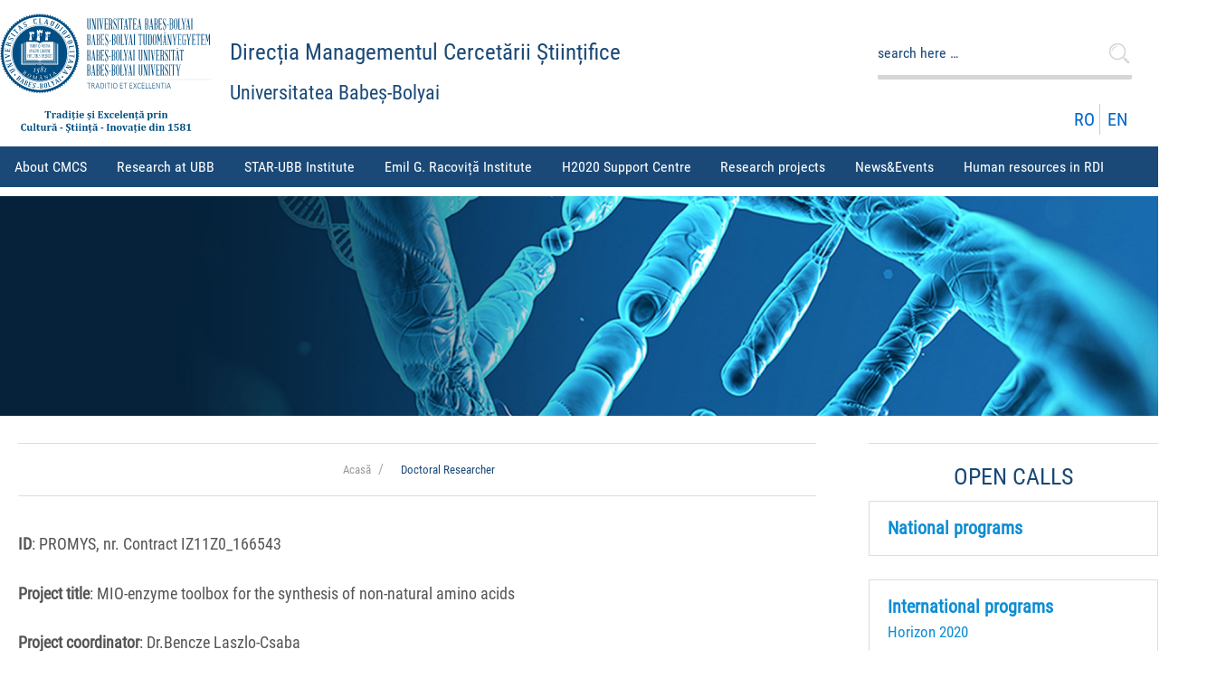

--- FILE ---
content_type: text/html; charset=UTF-8
request_url: https://cercetare.ubbcluj.ro/en/doctoral-researcher-5/
body_size: 15713
content:
<!doctype html>
<html class="no-js" lang="en-US" > <!--<![endif]-->

	<head>
		<meta charset="UTF-8"/>
		<meta name="viewport" content="width=device-width, initial-scale=1.0">
		<link rel="profile" href="http://gmpg.org/xfn/11"/>
		<link rel="pingback" href="https://cercetare.ubbcluj.ro/xmlrpc.php"/>
		<title>Doctoral Researcher &#8211; Direcția Managementul Cercetării Științifice</title>
<meta name='robots' content='max-image-preview:large' />
<link rel="alternate" type="application/rss+xml" title="Direcția Managementul Cercetării Științifice &raquo; Feed" href="https://cercetare.ubbcluj.ro/en/feed/" />
<link rel="alternate" type="application/rss+xml" title="Direcția Managementul Cercetării Științifice &raquo; Comments Feed" href="https://cercetare.ubbcluj.ro/en/comments/feed/" />
<link rel="alternate" type="text/calendar" title="Direcția Managementul Cercetării Științifice &raquo; iCal Feed" href="https://cercetare.ubbcluj.ro/events/?ical=1" />
<script>
window._wpemojiSettings = {"baseUrl":"https:\/\/s.w.org\/images\/core\/emoji\/14.0.0\/72x72\/","ext":".png","svgUrl":"https:\/\/s.w.org\/images\/core\/emoji\/14.0.0\/svg\/","svgExt":".svg","source":{"concatemoji":"https:\/\/cercetare.ubbcluj.ro\/wp-includes\/js\/wp-emoji-release.min.js?ver=6.4.7"}};
/*! This file is auto-generated */
!function(i,n){var o,s,e;function c(e){try{var t={supportTests:e,timestamp:(new Date).valueOf()};sessionStorage.setItem(o,JSON.stringify(t))}catch(e){}}function p(e,t,n){e.clearRect(0,0,e.canvas.width,e.canvas.height),e.fillText(t,0,0);var t=new Uint32Array(e.getImageData(0,0,e.canvas.width,e.canvas.height).data),r=(e.clearRect(0,0,e.canvas.width,e.canvas.height),e.fillText(n,0,0),new Uint32Array(e.getImageData(0,0,e.canvas.width,e.canvas.height).data));return t.every(function(e,t){return e===r[t]})}function u(e,t,n){switch(t){case"flag":return n(e,"\ud83c\udff3\ufe0f\u200d\u26a7\ufe0f","\ud83c\udff3\ufe0f\u200b\u26a7\ufe0f")?!1:!n(e,"\ud83c\uddfa\ud83c\uddf3","\ud83c\uddfa\u200b\ud83c\uddf3")&&!n(e,"\ud83c\udff4\udb40\udc67\udb40\udc62\udb40\udc65\udb40\udc6e\udb40\udc67\udb40\udc7f","\ud83c\udff4\u200b\udb40\udc67\u200b\udb40\udc62\u200b\udb40\udc65\u200b\udb40\udc6e\u200b\udb40\udc67\u200b\udb40\udc7f");case"emoji":return!n(e,"\ud83e\udef1\ud83c\udffb\u200d\ud83e\udef2\ud83c\udfff","\ud83e\udef1\ud83c\udffb\u200b\ud83e\udef2\ud83c\udfff")}return!1}function f(e,t,n){var r="undefined"!=typeof WorkerGlobalScope&&self instanceof WorkerGlobalScope?new OffscreenCanvas(300,150):i.createElement("canvas"),a=r.getContext("2d",{willReadFrequently:!0}),o=(a.textBaseline="top",a.font="600 32px Arial",{});return e.forEach(function(e){o[e]=t(a,e,n)}),o}function t(e){var t=i.createElement("script");t.src=e,t.defer=!0,i.head.appendChild(t)}"undefined"!=typeof Promise&&(o="wpEmojiSettingsSupports",s=["flag","emoji"],n.supports={everything:!0,everythingExceptFlag:!0},e=new Promise(function(e){i.addEventListener("DOMContentLoaded",e,{once:!0})}),new Promise(function(t){var n=function(){try{var e=JSON.parse(sessionStorage.getItem(o));if("object"==typeof e&&"number"==typeof e.timestamp&&(new Date).valueOf()<e.timestamp+604800&&"object"==typeof e.supportTests)return e.supportTests}catch(e){}return null}();if(!n){if("undefined"!=typeof Worker&&"undefined"!=typeof OffscreenCanvas&&"undefined"!=typeof URL&&URL.createObjectURL&&"undefined"!=typeof Blob)try{var e="postMessage("+f.toString()+"("+[JSON.stringify(s),u.toString(),p.toString()].join(",")+"));",r=new Blob([e],{type:"text/javascript"}),a=new Worker(URL.createObjectURL(r),{name:"wpTestEmojiSupports"});return void(a.onmessage=function(e){c(n=e.data),a.terminate(),t(n)})}catch(e){}c(n=f(s,u,p))}t(n)}).then(function(e){for(var t in e)n.supports[t]=e[t],n.supports.everything=n.supports.everything&&n.supports[t],"flag"!==t&&(n.supports.everythingExceptFlag=n.supports.everythingExceptFlag&&n.supports[t]);n.supports.everythingExceptFlag=n.supports.everythingExceptFlag&&!n.supports.flag,n.DOMReady=!1,n.readyCallback=function(){n.DOMReady=!0}}).then(function(){return e}).then(function(){var e;n.supports.everything||(n.readyCallback(),(e=n.source||{}).concatemoji?t(e.concatemoji):e.wpemoji&&e.twemoji&&(t(e.twemoji),t(e.wpemoji)))}))}((window,document),window._wpemojiSettings);
</script>
<style id='wp-emoji-styles-inline-css'>

	img.wp-smiley, img.emoji {
		display: inline !important;
		border: none !important;
		box-shadow: none !important;
		height: 1em !important;
		width: 1em !important;
		margin: 0 0.07em !important;
		vertical-align: -0.1em !important;
		background: none !important;
		padding: 0 !important;
	}
</style>
<link rel='stylesheet' id='wp-block-library-css' href='https://cercetare.ubbcluj.ro/wp-includes/css/dist/block-library/style.min.css?ver=6.4.7' media='all' />
<style id='wp-block-library-theme-inline-css'>
.wp-block-audio figcaption{color:#555;font-size:13px;text-align:center}.is-dark-theme .wp-block-audio figcaption{color:hsla(0,0%,100%,.65)}.wp-block-audio{margin:0 0 1em}.wp-block-code{border:1px solid #ccc;border-radius:4px;font-family:Menlo,Consolas,monaco,monospace;padding:.8em 1em}.wp-block-embed figcaption{color:#555;font-size:13px;text-align:center}.is-dark-theme .wp-block-embed figcaption{color:hsla(0,0%,100%,.65)}.wp-block-embed{margin:0 0 1em}.blocks-gallery-caption{color:#555;font-size:13px;text-align:center}.is-dark-theme .blocks-gallery-caption{color:hsla(0,0%,100%,.65)}.wp-block-image figcaption{color:#555;font-size:13px;text-align:center}.is-dark-theme .wp-block-image figcaption{color:hsla(0,0%,100%,.65)}.wp-block-image{margin:0 0 1em}.wp-block-pullquote{border-bottom:4px solid;border-top:4px solid;color:currentColor;margin-bottom:1.75em}.wp-block-pullquote cite,.wp-block-pullquote footer,.wp-block-pullquote__citation{color:currentColor;font-size:.8125em;font-style:normal;text-transform:uppercase}.wp-block-quote{border-left:.25em solid;margin:0 0 1.75em;padding-left:1em}.wp-block-quote cite,.wp-block-quote footer{color:currentColor;font-size:.8125em;font-style:normal;position:relative}.wp-block-quote.has-text-align-right{border-left:none;border-right:.25em solid;padding-left:0;padding-right:1em}.wp-block-quote.has-text-align-center{border:none;padding-left:0}.wp-block-quote.is-large,.wp-block-quote.is-style-large,.wp-block-quote.is-style-plain{border:none}.wp-block-search .wp-block-search__label{font-weight:700}.wp-block-search__button{border:1px solid #ccc;padding:.375em .625em}:where(.wp-block-group.has-background){padding:1.25em 2.375em}.wp-block-separator.has-css-opacity{opacity:.4}.wp-block-separator{border:none;border-bottom:2px solid;margin-left:auto;margin-right:auto}.wp-block-separator.has-alpha-channel-opacity{opacity:1}.wp-block-separator:not(.is-style-wide):not(.is-style-dots){width:100px}.wp-block-separator.has-background:not(.is-style-dots){border-bottom:none;height:1px}.wp-block-separator.has-background:not(.is-style-wide):not(.is-style-dots){height:2px}.wp-block-table{margin:0 0 1em}.wp-block-table td,.wp-block-table th{word-break:normal}.wp-block-table figcaption{color:#555;font-size:13px;text-align:center}.is-dark-theme .wp-block-table figcaption{color:hsla(0,0%,100%,.65)}.wp-block-video figcaption{color:#555;font-size:13px;text-align:center}.is-dark-theme .wp-block-video figcaption{color:hsla(0,0%,100%,.65)}.wp-block-video{margin:0 0 1em}.wp-block-template-part.has-background{margin-bottom:0;margin-top:0;padding:1.25em 2.375em}
</style>
<style id='classic-theme-styles-inline-css'>
/*! This file is auto-generated */
.wp-block-button__link{color:#fff;background-color:#32373c;border-radius:9999px;box-shadow:none;text-decoration:none;padding:calc(.667em + 2px) calc(1.333em + 2px);font-size:1.125em}.wp-block-file__button{background:#32373c;color:#fff;text-decoration:none}
</style>
<style id='global-styles-inline-css'>
body{--wp--preset--color--black: #000000;--wp--preset--color--cyan-bluish-gray: #abb8c3;--wp--preset--color--white: #ffffff;--wp--preset--color--pale-pink: #f78da7;--wp--preset--color--vivid-red: #cf2e2e;--wp--preset--color--luminous-vivid-orange: #ff6900;--wp--preset--color--luminous-vivid-amber: #fcb900;--wp--preset--color--light-green-cyan: #7bdcb5;--wp--preset--color--vivid-green-cyan: #00d084;--wp--preset--color--pale-cyan-blue: #8ed1fc;--wp--preset--color--vivid-cyan-blue: #0693e3;--wp--preset--color--vivid-purple: #9b51e0;--wp--preset--color--button-color: #0066CC;--wp--preset--color--button-hover-color: #10659C;--wp--preset--color--button-hover-text-color: #FFFFFF;--wp--preset--color--button-text-color: #FFFFFF;--wp--preset--color--responsive-container-background-color: #333333;--wp--preset--color--responsive-main-container-background-color: #ffffff;--wp--preset--gradient--vivid-cyan-blue-to-vivid-purple: linear-gradient(135deg,rgba(6,147,227,1) 0%,rgb(155,81,224) 100%);--wp--preset--gradient--light-green-cyan-to-vivid-green-cyan: linear-gradient(135deg,rgb(122,220,180) 0%,rgb(0,208,130) 100%);--wp--preset--gradient--luminous-vivid-amber-to-luminous-vivid-orange: linear-gradient(135deg,rgba(252,185,0,1) 0%,rgba(255,105,0,1) 100%);--wp--preset--gradient--luminous-vivid-orange-to-vivid-red: linear-gradient(135deg,rgba(255,105,0,1) 0%,rgb(207,46,46) 100%);--wp--preset--gradient--very-light-gray-to-cyan-bluish-gray: linear-gradient(135deg,rgb(238,238,238) 0%,rgb(169,184,195) 100%);--wp--preset--gradient--cool-to-warm-spectrum: linear-gradient(135deg,rgb(74,234,220) 0%,rgb(151,120,209) 20%,rgb(207,42,186) 40%,rgb(238,44,130) 60%,rgb(251,105,98) 80%,rgb(254,248,76) 100%);--wp--preset--gradient--blush-light-purple: linear-gradient(135deg,rgb(255,206,236) 0%,rgb(152,150,240) 100%);--wp--preset--gradient--blush-bordeaux: linear-gradient(135deg,rgb(254,205,165) 0%,rgb(254,45,45) 50%,rgb(107,0,62) 100%);--wp--preset--gradient--luminous-dusk: linear-gradient(135deg,rgb(255,203,112) 0%,rgb(199,81,192) 50%,rgb(65,88,208) 100%);--wp--preset--gradient--pale-ocean: linear-gradient(135deg,rgb(255,245,203) 0%,rgb(182,227,212) 50%,rgb(51,167,181) 100%);--wp--preset--gradient--electric-grass: linear-gradient(135deg,rgb(202,248,128) 0%,rgb(113,206,126) 100%);--wp--preset--gradient--midnight: linear-gradient(135deg,rgb(2,3,129) 0%,rgb(40,116,252) 100%);--wp--preset--font-size--small: 13px;--wp--preset--font-size--medium: 20px;--wp--preset--font-size--large: 26px;--wp--preset--font-size--x-large: 42px;--wp--preset--font-size--normal: 16px;--wp--preset--font-size--larger: 33px;--wp--preset--spacing--20: 0.44rem;--wp--preset--spacing--30: 0.67rem;--wp--preset--spacing--40: 1rem;--wp--preset--spacing--50: 1.5rem;--wp--preset--spacing--60: 2.25rem;--wp--preset--spacing--70: 3.38rem;--wp--preset--spacing--80: 5.06rem;--wp--preset--shadow--natural: 6px 6px 9px rgba(0, 0, 0, 0.2);--wp--preset--shadow--deep: 12px 12px 50px rgba(0, 0, 0, 0.4);--wp--preset--shadow--sharp: 6px 6px 0px rgba(0, 0, 0, 0.2);--wp--preset--shadow--outlined: 6px 6px 0px -3px rgba(255, 255, 255, 1), 6px 6px rgba(0, 0, 0, 1);--wp--preset--shadow--crisp: 6px 6px 0px rgba(0, 0, 0, 1);}:where(.is-layout-flex){gap: 0.5em;}:where(.is-layout-grid){gap: 0.5em;}body .is-layout-flow > .alignleft{float: left;margin-inline-start: 0;margin-inline-end: 2em;}body .is-layout-flow > .alignright{float: right;margin-inline-start: 2em;margin-inline-end: 0;}body .is-layout-flow > .aligncenter{margin-left: auto !important;margin-right: auto !important;}body .is-layout-constrained > .alignleft{float: left;margin-inline-start: 0;margin-inline-end: 2em;}body .is-layout-constrained > .alignright{float: right;margin-inline-start: 2em;margin-inline-end: 0;}body .is-layout-constrained > .aligncenter{margin-left: auto !important;margin-right: auto !important;}body .is-layout-constrained > :where(:not(.alignleft):not(.alignright):not(.alignfull)){max-width: var(--wp--style--global--content-size);margin-left: auto !important;margin-right: auto !important;}body .is-layout-constrained > .alignwide{max-width: var(--wp--style--global--wide-size);}body .is-layout-flex{display: flex;}body .is-layout-flex{flex-wrap: wrap;align-items: center;}body .is-layout-flex > *{margin: 0;}body .is-layout-grid{display: grid;}body .is-layout-grid > *{margin: 0;}:where(.wp-block-columns.is-layout-flex){gap: 2em;}:where(.wp-block-columns.is-layout-grid){gap: 2em;}:where(.wp-block-post-template.is-layout-flex){gap: 1.25em;}:where(.wp-block-post-template.is-layout-grid){gap: 1.25em;}.has-black-color{color: var(--wp--preset--color--black) !important;}.has-cyan-bluish-gray-color{color: var(--wp--preset--color--cyan-bluish-gray) !important;}.has-white-color{color: var(--wp--preset--color--white) !important;}.has-pale-pink-color{color: var(--wp--preset--color--pale-pink) !important;}.has-vivid-red-color{color: var(--wp--preset--color--vivid-red) !important;}.has-luminous-vivid-orange-color{color: var(--wp--preset--color--luminous-vivid-orange) !important;}.has-luminous-vivid-amber-color{color: var(--wp--preset--color--luminous-vivid-amber) !important;}.has-light-green-cyan-color{color: var(--wp--preset--color--light-green-cyan) !important;}.has-vivid-green-cyan-color{color: var(--wp--preset--color--vivid-green-cyan) !important;}.has-pale-cyan-blue-color{color: var(--wp--preset--color--pale-cyan-blue) !important;}.has-vivid-cyan-blue-color{color: var(--wp--preset--color--vivid-cyan-blue) !important;}.has-vivid-purple-color{color: var(--wp--preset--color--vivid-purple) !important;}.has-black-background-color{background-color: var(--wp--preset--color--black) !important;}.has-cyan-bluish-gray-background-color{background-color: var(--wp--preset--color--cyan-bluish-gray) !important;}.has-white-background-color{background-color: var(--wp--preset--color--white) !important;}.has-pale-pink-background-color{background-color: var(--wp--preset--color--pale-pink) !important;}.has-vivid-red-background-color{background-color: var(--wp--preset--color--vivid-red) !important;}.has-luminous-vivid-orange-background-color{background-color: var(--wp--preset--color--luminous-vivid-orange) !important;}.has-luminous-vivid-amber-background-color{background-color: var(--wp--preset--color--luminous-vivid-amber) !important;}.has-light-green-cyan-background-color{background-color: var(--wp--preset--color--light-green-cyan) !important;}.has-vivid-green-cyan-background-color{background-color: var(--wp--preset--color--vivid-green-cyan) !important;}.has-pale-cyan-blue-background-color{background-color: var(--wp--preset--color--pale-cyan-blue) !important;}.has-vivid-cyan-blue-background-color{background-color: var(--wp--preset--color--vivid-cyan-blue) !important;}.has-vivid-purple-background-color{background-color: var(--wp--preset--color--vivid-purple) !important;}.has-black-border-color{border-color: var(--wp--preset--color--black) !important;}.has-cyan-bluish-gray-border-color{border-color: var(--wp--preset--color--cyan-bluish-gray) !important;}.has-white-border-color{border-color: var(--wp--preset--color--white) !important;}.has-pale-pink-border-color{border-color: var(--wp--preset--color--pale-pink) !important;}.has-vivid-red-border-color{border-color: var(--wp--preset--color--vivid-red) !important;}.has-luminous-vivid-orange-border-color{border-color: var(--wp--preset--color--luminous-vivid-orange) !important;}.has-luminous-vivid-amber-border-color{border-color: var(--wp--preset--color--luminous-vivid-amber) !important;}.has-light-green-cyan-border-color{border-color: var(--wp--preset--color--light-green-cyan) !important;}.has-vivid-green-cyan-border-color{border-color: var(--wp--preset--color--vivid-green-cyan) !important;}.has-pale-cyan-blue-border-color{border-color: var(--wp--preset--color--pale-cyan-blue) !important;}.has-vivid-cyan-blue-border-color{border-color: var(--wp--preset--color--vivid-cyan-blue) !important;}.has-vivid-purple-border-color{border-color: var(--wp--preset--color--vivid-purple) !important;}.has-vivid-cyan-blue-to-vivid-purple-gradient-background{background: var(--wp--preset--gradient--vivid-cyan-blue-to-vivid-purple) !important;}.has-light-green-cyan-to-vivid-green-cyan-gradient-background{background: var(--wp--preset--gradient--light-green-cyan-to-vivid-green-cyan) !important;}.has-luminous-vivid-amber-to-luminous-vivid-orange-gradient-background{background: var(--wp--preset--gradient--luminous-vivid-amber-to-luminous-vivid-orange) !important;}.has-luminous-vivid-orange-to-vivid-red-gradient-background{background: var(--wp--preset--gradient--luminous-vivid-orange-to-vivid-red) !important;}.has-very-light-gray-to-cyan-bluish-gray-gradient-background{background: var(--wp--preset--gradient--very-light-gray-to-cyan-bluish-gray) !important;}.has-cool-to-warm-spectrum-gradient-background{background: var(--wp--preset--gradient--cool-to-warm-spectrum) !important;}.has-blush-light-purple-gradient-background{background: var(--wp--preset--gradient--blush-light-purple) !important;}.has-blush-bordeaux-gradient-background{background: var(--wp--preset--gradient--blush-bordeaux) !important;}.has-luminous-dusk-gradient-background{background: var(--wp--preset--gradient--luminous-dusk) !important;}.has-pale-ocean-gradient-background{background: var(--wp--preset--gradient--pale-ocean) !important;}.has-electric-grass-gradient-background{background: var(--wp--preset--gradient--electric-grass) !important;}.has-midnight-gradient-background{background: var(--wp--preset--gradient--midnight) !important;}.has-small-font-size{font-size: var(--wp--preset--font-size--small) !important;}.has-medium-font-size{font-size: var(--wp--preset--font-size--medium) !important;}.has-large-font-size{font-size: var(--wp--preset--font-size--large) !important;}.has-x-large-font-size{font-size: var(--wp--preset--font-size--x-large) !important;}
.wp-block-navigation a:where(:not(.wp-element-button)){color: inherit;}
:where(.wp-block-post-template.is-layout-flex){gap: 1.25em;}:where(.wp-block-post-template.is-layout-grid){gap: 1.25em;}
:where(.wp-block-columns.is-layout-flex){gap: 2em;}:where(.wp-block-columns.is-layout-grid){gap: 2em;}
.wp-block-pullquote{font-size: 1.5em;line-height: 1.6;}
</style>
<link rel='stylesheet' id='responsive-style-css' href='https://cercetare.ubbcluj.ro/wp-content/themes/responsive/core/css/style.min.css?ver=4.8.4' media='all' />
<style id='responsive-style-inline-css'>
:root .has-button-color-color { color: #0066CC; }:root .has-button-color-background-color { background-color: #0066CC; }:root .has-button-hover-color-color { color: #10659C; }:root .has-button-hover-color-background-color { background-color: #10659C; }:root .has-button-hover-text-color-color { color: #FFFFFF; }:root .has-button-hover-text-color-background-color { background-color: #FFFFFF; }:root .has-button-text-color-color { color: #FFFFFF; }:root .has-button-text-color-background-color { background-color: #FFFFFF; }:root .has-responsive-container-background-color-color { color: #333333; }:root .has-responsive-container-background-color-background-color { background-color: #333333; }:root .has-responsive-main-container-background-color-color { color: #ffffff; }:root .has-responsive-main-container-background-color-background-color { background-color: #ffffff; }
 .container, [class*='__inner-container'], .site-header-full-width-main-navigation.site-mobile-header-layout-vertical:not(.responsive-site-full-width) .main-navigation-wrapper{max-width:1140px}.page.front-page.responsive-site-style-content-boxed .custom-home-widget-section.home-widgets, .blog.front-page.responsive-site-style-content-boxed .custom-home-widget-section.home-widgets, .responsive-site-style-content-boxed .custom-home-about-section, .responsive-site-style-content-boxed .custom-home-feature-section, .responsive-site-style-content-boxed .custom-home-team-section, .responsive-site-style-content-boxed .custom-home-testimonial-section, .responsive-site-style-content-boxed .custom-home-contact-section, .responsive-site-style-content-boxed .custom-home-widget-section, .responsive-site-style-content-boxed .custom-home-featured-area, .responsive-site-style-content-boxed .site-content-header, .responsive-site-style-content-boxed .content-area-wrapper, .responsive-site-style-content-boxed .site-content .hentry, .responsive-site-style-content-boxed .give-wrap .give_forms, .responsive-site-style-content-boxed .navigation, .responsive-site-style-content-boxed .comments-area, .responsive-site-style-content-boxed .comment-respond, .responsive-site-style-boxed .custom-home-about-section, .responsive-site-style-boxed .custom-home-feature-section, .responsive-site-style-boxed .custom-home-team-section, .responsive-site-style-boxed .custom-home-testimonial-section, .responsive-site-style-boxed .custom-home-contact-section, .responsive-site-style-boxed .custom-home-widget-section, .responsive-site-style-boxed .custom-home-featured-area, .responsive-site-style-boxed .site-content-header, .responsive-site-style-boxed .site-content .hentry, .responsive-site-style-boxed .give-wrap .give_forms, .responsive-site-style-boxed .navigation, .responsive-site-style-boxed .comments-area, .responsive-site-style-boxed .comment-respond, .responsive-site-style-boxed .comment-respond, .responsive-site-style-boxed aside#secondary .widget-wrapper, .responsive-site-style-boxed .site-content article.product{background-color:#ffffff;border-radius:0px}address, blockquote, pre, code, kbd, tt, var{background-color:#eaeaea}p, .entry-content p{margin-bottom:em}.responsive-site-style-content-boxed .hentry, .responsive-site-style-content-boxed .give-wrap .give_forms, .responsive-site-style-content-boxed .navigation, .responsive-site-style-content-boxed .comments-area, .responsive-site-style-content-boxed .comment-respond, .responsive-site-style-boxed .give-wrap .give_forms, .responsive-site-style-boxed .hentry, .responsive-site-style-boxed .navigation, .responsive-site-style-boxed .comments-area, .responsive-site-style-boxed .comment-respond, .page.front-page.responsive-site-style-flat .widget-wrapper, .blog.front-page.responsive-site-style-flat .widget-wrapper, .responsive-site-style-boxed .widget-wrapper, .responsive-site-style-boxed .site-content article.product{padding:30px}@media screen and ( max-width:992px ){.responsive-site-style-content-boxed .hentry, .responsive-site-style-content-boxed .give-wrap .give_forms, .responsive-site-style-content-boxed .navigation, .responsive-site-style-content-boxed .comments-area, .responsive-site-style-content-boxed .comment-respond, .responsive-site-style-boxed .hentry, .responsive-site-style-boxed .give-wrap .give_forms, .responsive-site-style-boxed .navigation, .responsive-site-style-boxed .comments-area, .responsive-site-style-boxed .comment-respond, .page.front-page.responsive-site-style-flat .widget-wrapper, .blog.front-page.responsive-site-style-flat .widget-wrapper, .responsive-site-style-boxed .widget-wrapper, .responsive-site-style-boxed .site-content article.product, .page-template-gutenberg-fullwidth.responsive-site-style-content-boxed .hentry .post-entry > div:not(.wp-block-cover):not(.wp-block-coblocks-map), .page-template-gutenberg-fullwidth.responsive-site-style-boxed .hentry .post-entry > div:not(.wp-block-cover):not(.wp-block-coblocks-map){padding:30px}}@media screen and ( max-width:576px ){.responsive-site-style-content-boxed .give-wrap .give_forms, .responsive-site-style-content-boxed .hentry, .responsive-site-style-content-boxed .navigation, .responsive-site-style-content-boxed .comments-area, .responsive-site-style-content-boxed .comment-respond, .responsive-site-style-boxed .hentry, .responsive-site-style-boxed .give-wrap .give_forms, .responsive-site-style-boxed .navigation, .responsive-site-style-boxed .comments-area, .responsive-site-style-boxed .comment-respond, .page.front-page.responsive-site-style-flat .widget-wrapper, .blog.front-page.responsive-site-style-flat .widget-wrapper, .responsive-site-style-boxed .widget-wrapper, .responsive-site-style-boxed .site-content article.product, .page-template-gutenberg-fullwidth.responsive-site-style-content-boxed .hentry .post-entry > div:not(.wp-block-cover):not(.wp-block-coblocks-map), .page-template-gutenberg-fullwidth.responsive-site-style-boxed .hentry .post-entry > div:not(.wp-block-cover):not(.wp-block-coblocks-map){padding:30px}}body{color:#333333}.post-data *, .hentry .post-data a, .hentry .post-data, .post-meta *, .hentry .post-meta a{color:#999999}a{color:#0066CC}.entry-content .woocommerce a.remove:hover{color:#0066CC !important;border-color:#0066CC}a:hover{color:#10659C}label{color:#333333}.responsive-block-editor-addons-button__wrapper > .not-inherited-from-theme, .responsive-block-editor-addons-button__wrapper > .inherited-from-theme{color:#ffffff}.responsive-block-editor-addons-button__wrapper:hover > .not-inherited-from-theme, .responsive-block-editor-addons-button__wrapper:hover > .inherited-from-theme{color:#ffffff}.page.front-page .button, .blog.front-page .button, .read-more-button .hentry .read-more .more-link, input[type=button], input[type=submit], button, .button, .wp-block-button__link, body div.wpforms-container-full .wpforms-form input[type=submit], body div.wpforms-container-full .wpforms-form button[type=submit], body div.wpforms-container-full .wpforms-form .wpforms-page-button, .main-navigation .menu .res-button-menu .res-custom-button{background-color:#0066CC;border:0px solid #10659C;border-radius:0px;color:#ffffff;padding:10px}@media screen and ( max-width:992px ){.page.front-page .button, .blog.front-page .button, .read-more-button .hentry .read-more .more-link, input[type=button], .wp-block-button__link, input[type=submit], button, .button, body div.wpforms-container-full .wpforms-form input[type=submit], body div.wpforms-container-full .wpforms-form button[type=submit], body div.wpforms-container-full .wpforms-form .wpforms-page-button, .main-navigation .menu .res-button-menu .res-custom-button{padding:10px}}@media screen and ( max-width:576px ){.page.front-page .button, .blog.front-page .button, .read-more-button .hentry .read-more .more-link, input[type=button], .wp-block-button__link, input[type=submit], button, .button, body div.wpforms-container-full .wpforms-form input[type=submit], body div.wpforms-container-full .wpforms-form button[type=submit], body div.wpforms-container-full .wpforms-form .wpforms-page-button, .main-navigation .menu .res-button-menu .res-custom-button{padding:10px}}.page.front-page .button:focus, .blog.front-page .button:focus, .page.front-page .button:hover, .blog.front-page .button:hover, .wp-block-button__link.has-text-color.has-background:focus, .wp-block-button__link.has-text-color.has-background:hover, .wp-block-button__link.has-text-color:focus, .wp-block-button__link.has-text-color:hover, .wp-block-button__link.has-background:hover, .wp-block-button__link.has-background:focus, .main-navigation .menu .res-button-menu .res-custom-button:hover{color:#ffffff !important;background-color:#10659C !important}.wp-block-button__link:focus, .wp-block-button__link:hover, .read-more-button .hentry .read-more .more-link:hover, .read-more-button .hentry .read-more .more-link:focus, input[type=button]:hover, input[type=submit]:hover, input[type=button]:focus, input[type=submit]:focus, button:hover, button:focus, .button:hover, .button:focus, body div.wpforms-container-full .wpforms-form input[type=submit]:hover, body div.wpforms-container-full .wpforms-form input[type=submit]:focus, body div.wpforms-container-full .wpforms-form input[type=submit]:active, body div.wpforms-container-full .wpforms-form button[type=submit]:hover, body div.wpforms-container-full .wpforms-form button[type=submit]:focus, body div.wpforms-container-full .wpforms-form button[type=submit]:active, body div.wpforms-container-full .wpforms-form .wpforms-page-button:hover, body div.wpforms-container-full .wpforms-form .wpforms-page-button:active, body div.wpforms-container-full .wpforms-form .wpforms-page-button:focus, .main-navigation .menu .res-button-menu .res-custom-button:hover{color:#ffffff;border:0px solid #0066CC;background-color:#10659C}select, textarea, input[type=tel], input[type=email], input[type=number], input[type=search], input[type=text], input[type=date], input[type=datetime], input[type=datetime-local], input[type=month], input[type=password], input[type=range], input[type=time], input[type=url], input[type=week], body div.wpforms-container-full .wpforms-form input[type=date], body div.wpforms-container-full .wpforms-form input[type=datetime], body div.wpforms-container-full .wpforms-form input[type=datetime-local], body div.wpforms-container-full .wpforms-form input[type=email], body div.wpforms-container-full .wpforms-form input[type=month], body div.wpforms-container-full .wpforms-form input[type=number], body div.wpforms-container-full .wpforms-form input[type=password], body div.wpforms-container-full .wpforms-form input[type=range], body div.wpforms-container-full .wpforms-form input[type=search], body div.wpforms-container-full .wpforms-form input[type=tel], body div.wpforms-container-full .wpforms-form input[type=text], body div.wpforms-container-full .wpforms-form input[type=time], body div.wpforms-container-full .wpforms-form input[type=url], body div.wpforms-container-full .wpforms-form input[type=week], body div.wpforms-container-full .wpforms-form select, body div.wpforms-container-full .wpforms-form textarea{color:#333333;background-color:#ffffff;border:1px solid #cccccc;border-radius:0px;line-height:1.75;padding:3px;height:auto}.entry-content div.wpforms-container-full .wpforms-form select, body div.wpforms-container-full .wpforms-form select, select{background-image:linear-gradient(45deg, transparent 50%, #333333 50%), linear-gradient(135deg, #333333 50%, transparent 50%);background-position:calc(100% - 20px) calc(50% + 2px), calc(100% - 15px) calc(50% + 2px), calc(100% - .5em) .5em;background-size:5px 5px, 5px 5px, 1.5em 1.5em;background-repeat:no-repeat;-webkit-appearance:none;-moz-appearance:none}body div.wpforms-container-full .wpforms-form .wpforms-field input.wpforms-error, body div.wpforms-container-full .wpforms-form .wpforms-field input.user-invalid, body div.wpforms-container-full .wpforms-form .wpforms-field textarea.wpforms-error, body div.wpforms-container-full .wpforms-form .wpforms-field textarea.user-invalid, body div.wpforms-container-full .wpforms-form .wpforms-field select.wpforms-error, body div.wpforms-container-full .wpforms-form .wpforms-field select.user-invalid{border-width:1px}@media screen and ( max-width:992px ){select, textarea, input[type=tel], input[type=email], input[type=number], input[type=search], input[type=text], input[type=date], input[type=datetime], input[type=datetime-local], input[type=month], input[type=password], input[type=range], input[type=time], input[type=url], input[type=week], body div.wpforms-container-full .wpforms-form input[type=date], body div.wpforms-container-full .wpforms-form input[type=datetime], body div.wpforms-container-full .wpforms-form input[type=datetime-local], body div.wpforms-container-full .wpforms-form input[type=email], body div.wpforms-container-full .wpforms-form input[type=month], body div.wpforms-container-full .wpforms-form input[type=number], body div.wpforms-container-full .wpforms-form input[type=password], body div.wpforms-container-full .wpforms-form input[type=range], body div.wpforms-container-full .wpforms-form input[type=search], body div.wpforms-container-full .wpforms-form input[type=tel], body div.wpforms-container-full .wpforms-form input[type=text], body div.wpforms-container-full .wpforms-form input[type=time], body div.wpforms-container-full .wpforms-form input[type=url], body div.wpforms-container-full .wpforms-form input[type=week], body div.wpforms-container-full .wpforms-form select, body div.wpforms-container-full .wpforms-form textarea{padding:3px}}@media screen and ( max-width:576px ){select, textarea, input[type=tel], input[type=email], input[type=number], input[type=search], input[type=text], input[type=date], input[type=datetime], input[type=datetime-local], input[type=month], input[type=password], input[type=range], input[type=time], input[type=url], input[type=week], body div.wpforms-container-full .wpforms-form input[type=date], body div.wpforms-container-full .wpforms-form input[type=datetime], body div.wpforms-container-full .wpforms-form input[type=datetime-local], body div.wpforms-container-full .wpforms-form input[type=email], body div.wpforms-container-full .wpforms-form input[type=month], body div.wpforms-container-full .wpforms-form input[type=number], body div.wpforms-container-full .wpforms-form input[type=password], body div.wpforms-container-full .wpforms-form input[type=range], body div.wpforms-container-full .wpforms-form input[type=search], body div.wpforms-container-full .wpforms-form input[type=tel], body div.wpforms-container-full .wpforms-form input[type=text], body div.wpforms-container-full .wpforms-form input[type=time], body div.wpforms-container-full .wpforms-form input[type=url], body div.wpforms-container-full .wpforms-form input[type=week], body div.wpforms-container-full .wpforms-form select, body div.wpforms-container-full .wpforms-form textarea{padding:3px}}h1{color:#333333}h2{color:#333333}h3{color:#333333}h4{color:#333333}h5{color:#333333}h6{color:#333333}body.custom-background.responsive-site-contained, body.custom-background.responsive-site-full-width{background-position:left top}body.custom-background.responsive-site-contained, body.custom-background.responsive-site-full-width{background-attachment:fixed}body.custom-background.responsive-site-contained, body.custom-background.responsive-site-full-width{background-repeat:repeat}body.custom-background.responsive-site-contained, body.custom-background.responsive-site-full-width{background-size:cover}.widget-area .widget-title h4{color:#333333}.responsive-site-style-boxed aside#secondary .widget-wrapper{background-color:#ffffff}.widget-area{color:#333333}.widget-area .widget-wrapper a{color:#0066CC}.widget-area .widget-wrapper a:hover{color:#10659C}body:not(.res-transparent-header) .site-header{padding-top:0px;padding-bottom:0px}@media screen and (max-width:767px){body.site-header-layout-vertical.site-mobile-header-layout-horizontal:not(.res-transparent-header) .site-header .main-navigation{border-top:0}}body.res-transparent-header .site-header{padding-top:0px;padding-bototm:0px}@media screen and (max-width:767px){body.site-header-layout-vertical.site-mobile-header-layout-horizontal.res-transparent-header .site-header .main-navigation{border-top:0}}@media (min-width:767px){.main-navigation .menu-toggle{display:none}.site-branding{width:auto}.main-navigation .menu{display:block}.main-navigation .menu > li{border-bottom:none;float:left;margin-left:2px}.main-navigation .children, .main-navigation .sub-menu{background-color:#ffffff;box-shadow:0 0px 2px #cccccc;left:-9999em;margin-left:0;top:100%;position:absolute;width:240px;z-index:9999}.main-navigation .children > li.focus > .children, .main-navigation .children > li.focus > .sub-menu, .main-navigation .children > li:hover > .children, .main-navigation .children > li:hover > .sub-menu, .main-navigation .sub-menu > li.focus > .children, .main-navigation .sub-menu > li.focus > .sub-menu, .main-navigation .sub-menu > li:hover > .children, .main-navigation .sub-menu > li:hover > .sub-menu{left:100%;top:0}.main-navigation .children > li:first-child, .main-navigation .sub-menu > li:first-child{border-top:none}.main-navigation .children a, .main-navigation .sub-menu a{padding:15px 15px}.site-header-layout-horizontal.site-header-main-navigation-site-branding .main-navigation .menu > li{margin-left:0;margin-right:2px}.site-header-layout-vertical .site-header .row{flex-direction:column}.site-header-layout-vertical .main-navigation .menu > li{margin-left:0;margin-right:2px}.site-header-layout-vertical.site-header-alignment-center .main-navigation .menu{display:table;margin-left:auto;margin-right:auto;width:auto}.site-header-layout-vertical.site-header-alignment-center .main-navigation .menu > li{margin-left:1px;margin-right:1px}.site-header-layout-vertical.site-header-alignment-right .main-navigation .menu{display:table;margin-right:0;margin-left:auto}.site-header-layout-vertical.site-header-alignment-right .main-navigation .menu > li{margin-left:1px;margin-right:0}.site-header-layout-vertical.site-header-full-width-main-navigation .main-navigation{margin-left:calc( 50% - 50vw );margin-right:calc( 50% - 50vw );max-width:100vw;width:100vw}.site-header-layout-horizontal .site-header .row{flex-wrap:nowrap}.site-header-layout-vertical.site-header-alignment-center .site-branding{text-align:center}.site-header-layout-vertical.site-header-alignment-center .main-navigation .menu-toggle{text-align:center;margin:auto}.site-header-layout-vertical.site-header-alignment-right .site-branding{text-align:right}.site-header-layout-vertical.site-header-alignment-right .main-navigation .menu-toggle{text-align:right;float:right}.site-header-layout-horizontal.header-widget-position-with_logo .site-branding{padding-right:75px}.site-header-layout-vertical.site-header-alignment-center .site-branding{text-align:center}.site-header-layout-vertical.site-header-alignment-center .main-navigation .menu-toggle{text-align:center;margin:auto}.site-header-layout-vertical.site-header-alignment-center .main-navigation .menu > li{margin-left:1px;margin-right:1px}.site-header-layout-vertical.site-header-alignment-right .site-branding{text-align:right}.site-header-layout-vertical.site-header-alignment-right .main-navigation .menu-toggle{text-align:right;float:right}.site-header-layout-vertical.site-header-alignment-right .main-navigation .menu > li{margin-left:1px;margin-right:1px}.site-header-layout-vertical.site-header-site-branding-main-navigation.site-header-full-width-main-navigation .main-navigation{border-top:1px solid #eaeaea}.site-header-layout-vertical.site-header-site-branding-main-navigation.site-header-full-width-main-navigation .main-navigation div{border-bottom:0}.site-header-layout-vertical.site-header-main-navigation-site-branding.site-header-full-width-main-navigation .main-navigation{border-bottom:1px solid #eaeaea;border-top:0}.site-header-layout-vertical.site-header-main-navigation-site-branding.site-header-full-width-main-navigation .main-navigation div{border-bottom:0}.children .res-iconify.no-menu{transform:rotate( -139deg );right:0.5rem}.main-navigation .menu .sub-menu .res-iconify svg{transform:translate(0,-50%) rotate(270deg)}}@media screen and ( max-width:767px ){.site-mobile-header-layout-horizontal.site-header-main-navigation-site-branding .main-navigation .menu-toggle{bottom:28px}.site-mobile-header-layout-horizontal.site-header-site-branding-main-navigation .main-navigation .menu-toggle{top:28px;margin:-14px;margin-right:2px}.site-mobile-header-layout-horizontal.header-widget-position-with_logo .site-branding{padding-right:75px}.site-mobile-header-layout-vertical.site-mobile-header-alignment-center .site-branding{text-align:center}.site-mobile-header-layout-vertical.site-mobile-header-alignment-center .main-navigation .menu-toggle{text-align:center;margin:auto}.site-mobile-header-layout-vertical.site-mobile-header-alignment-center .main-navigation .menu > li{margin-left:1px;margin-right:1px}.site-mobile-header-layout-vertical.site-mobile-header-alignment-right .site-branding{text-align:right}.site-mobile-header-layout-vertical.site-mobile-header-alignment-right .main-navigation .menu-toggle{text-align:right;float:right}.site-mobile-header-layout-vertical.site-mobile-header-alignment-right .main-navigation .menu > li{margin-left:1px;margin-right:1px}.site-mobile-header-layout-vertical.site-header-site-branding-main-navigation.site-header-full-width-main-navigation .main-navigation{border-top:1px solid #eaeaea}.site-mobile-header-layout-vertical.site-header-site-branding-main-navigation.site-header-full-width-main-navigation .main-navigation div{border-bottom:0}.site-mobile-header-layout-vertical.site-header-main-navigation-site-branding.site-header-full-width-main-navigation .main-navigation{border-bottom:1px solid #eaeaea;border-top:0}.site-mobile-header-layout-vertical.site-header-main-navigation-site-branding.site-header-full-width-main-navigation .main-navigation div{border-bottom:0}.main-navigation .children, .main-navigation .sub-menu{display:none}.res-iconify{top:5.3px;display:block;position:absolute}.main-navigation .res-iconify.no-menu{top:16.3px}}@media screen and ( max-width:576px ){.site-mobile-header-layout-horizontal.site-header-main-navigation-site-branding .main-navigation .menu-toggle{bottom:28px}.site-mobile-header-layout-horizontal.site-header-site-branding-main-navigation .main-navigation .menu-toggle{top:28px}.site-mobile-header-layout-horizontal.header-widget-position-with_logo .site-branding{padding-right:15px}}.site-title a{color:#333333}.site-title a:hover{color:#10659C}.site-description{color:#999999}.site-header{border-bottom-color:#eaeaea;background-color:#ffffff}.header-full-width.site-header-layout-vertical .main-navigation, .site-header-layout-vertical.site-header-full-width-main-navigation .main-navigation, .responsive-site-full-width.site-header-layout-vertical .main-navigation, .site-header-layout-vertical .main-navigation div, .site-header-layout-vertical.site-header-site-branding-main-navigation.last-item-spread-away .main-navigation .menu{background-color:#ffffff}.header-full-width.site-header-layout-vertical .main-navigation.toggled, .site-header-layout-vertical.site-header-full-width-main-navigation .main-navigation.toggled, .responsive-site-full-width.site-header-layout-vertical .main-navigation.toggled, .site-header-layout-vertical .main-navigation.toggled div, .main-navigation.toggled{background-color:#ffffff}@media ( max-width:767px ){.site-mobile-header-layout-vertical .main-navigation{background-color:#ffffff}.site-mobile-header-layout-vertical .main-navigation.toggled{background-color:#ffffff}.site-mobile-header-layout-vertical.site-header-site-branding-main-navigation:not(.site-header-full-width-main-navigation) .main-navigation{border-top:1px solid #eaeaea}.site-mobile-header-layout-vertical.site-header-main-navigation-site-branding:not(.site-header-full-width-main-navigation) .main-navigation{border-bottom:1px solid #eaeaea}}@media ( min-width:767px ){.header-full-width.site-header-layout-vertical.site-header-site-branding-main-navigation .main-navigation, .responsive-site-full-width.site-header-layout-vertical.site-header-site-branding-main-navigation .main-navigation, .site-header-layout-vertical.site-header-site-branding-main-navigation:not(.site-header-full-width-main-navigation):not(.responsive-site-full-width):not(.header-full-width) .main-navigation > div{border-top:1px solid #eaeaea}.header-full-width.site-header-layout-vertical.site-header-main-navigation-site-branding .main-navigation, .responsive-site-full-width.site-header-layout-vertical.site-header-main-navigation-site-branding .main-navigation, .site-header-layout-vertical.site-header-main-navigation-site-branding:not(.site-header-full-width-main-navigation):not(.responsive-site-full-width):not(.header-full-width) .main-navigation > div{border-bottom:1px solid #eaeaea}}.site-header-layout-vertical.site-header-full-width-main-navigation.site-header-site-branding-main-navigation .main-navigation{border-top:1px solid #eaeaea}.site-header-layout-vertical.site-header-full-width-main-navigation.site-header-main-navigation-site-branding .main-navigation{border-bottom:1px solid #eaeaea}.main-navigation .menu > li > a{color:#333333}.main-navigation .res-iconify svg{stroke:#333333}.main-navigation .menu > li.current_page_item > a, .main-navigation .menu > li.current-menu-item > a{color:;background-color:#ffffff}.main-navigation .menu > li.current-menu-item > .res-iconify{color:}.main-navigation .menu > li.current-menu-item > a > .res-iconify svg{stroke:}.main-navigation .menu li > a:hover{color:#10659C;background-color:#ffffff}.main-navigation .menu li:hover .res-iconify svg:hover, .main-navigation .menu > li:hover > a:not(.sub-menu) > .res-iconify svg{stroke:#10659C}.main-navigation .children, .main-navigation .sub-menu{background-color:#ffffff}.main-navigation .children li a, .main-navigation .sub-menu li a{color:#333333}.main-navigation .sub-menu li .res-iconify svg{stroke:#333333}.main-navigation .menu .sub-menu .current_page_item > a, .main-navigation .menu .sub-menu .current-menu-item > a, .main-navigation .menu .children li.current_page_item a{color:;background-color:#ffffff}.main-navigation .menu .children li.current_page_item .res-iconify svg{stroke:}.main-navigation .children li a:hover, .main-navigation .sub-menu li a:hover, .main-navigation .menu .sub-menu .current_page_item > a:hover, .main-navigation .menu .sub-menu .current-menu-item > a:hover{color:#10659C;background-color:#ffffff}.main-navigation .menu .sub-menu li:hover > .res-iconify svg, .main-navigation .menu .sub-menu li:hover > a > .res-iconify svg{stroke:#10659C}.main-navigation .menu-toggle{background-color:transparent;color:#333333}.site-header{border-bottom-width:0px;border-bottom-style:solid}.main-navigation .children, .main-navigation .sub-menu{border-top-width:0px;border-bottom-width:0px;border-left-width:0px;border-right-width:0px;border-color:;border-style:solid}@media screen and ( max-width:992px ){.main-navigation .children, .main-navigation .sub-menu{border-top-width:0px;border-bottom-width:0px;border-left-width:0px;border-right-width:0px;border-color:;border-style:solid}}@media screen and ( max-width:576px ){.main-navigation .children, .main-navigation .sub-menu{border-top-width:0px;border-bottom-width:0px;border-left-width:0px;border-right-width:0px;border-color:;border-style:solid}}.site-branding-wrapper{padding:28px 0px 28px 0px}@media screen and ( max-width:992px ){.site-branding-wrapper{padding:28px 0px 28px 0px}}@media screen and ( max-width:576px ){.site-branding-wrapper{padding:28px 0px 28px 0px}}.res-transparent-header .site-content{padding:120px 0px 120px 0px}@media screen and ( max-width:992px ){.res-transparent-header .site-content{padding:28px 0px 28px 0px}}@media screen and ( max-width:576px ){.res-transparent-header .site-content{padding:28px 0px 28px 0px}}@media (max-width:767px){.main-navigation.toggled .menu{flex-direction:column}}.main-navigation .menu-toggle{width:49px}.hamburger-menu-label{font-size:20px}@media (max-width:767px){.main-navigation.toggled .menu-toggle{background-color:transparent;border:none;border-radius:0px;margin:0}.main-navigation .menu-toggle{background-color:transparent;border:none;border-radius:0px}}.custom-logo-link{display:grid}.site-content-header .page-header .page-title, .site-content-header .page-title{color:#333333}.site-content-header .page-header .page-description, .site-content-header .page-description{color:#333333}.site-content-header .breadcrumb-list, .site-content-header .breadcrumb-list a{color:#333333}.site-content-header{padding:30px}@media screen and ( max-width:768px ){.site-content-header{padding:30px}}@media screen and ( max-width:576px ){.site-content-header{padding:30px}}@media (min-width:992px){.search:not(.post-type-archive-product) .content-area, .archive:not(.post-type-archive-product):not(.post-type-archive-course) .content-area, .blog:not(.custom-home-page-active) .content-area{width:66%}.search:not(.post-type-archive-product) aside.widget-area, .archive:not(.post-type-archive-product) aside.widget-area, .blog:not(.custom-home-page-active) aside.widget-area{width:calc(100% - 66%)}}.search .site-content article.product .post-entry .thumbnail img, .search .hentry .thumbnail img, .archive .hentry .thumbnail img, .blog .hentry .thumbnail img{width:auto}.search .hentry .post-meta > span::after, .archive .hentry .post-meta > span::after, .blog .hentry .post-meta > span::after{content:'-'}@media (min-width:992px){.single:not(.single-product) .content-area{width:66%}.single:not(.single-product) aside.widget-area{width:calc(100% - 66%)}}.single .hentry .thumbnail img{width:auto}.single .hentry .post-meta > span::after{content:'-'}@media (min-width:992px){.page:not(.page-template-gutenberg-fullwidth):not(.page-template-full-width-page):not(.woocommerce-cart):not(.woocommerce-checkout):not(.front-page) .content-area{width:66%}.page aside.widget-area:not(.home-widgets){width:calc(100% - 66%)}}.page .hentry .thumbnail img{width:auto}.header-widgets{background-color:#ffffff;color:#333333;border-color:#eaeaea}.header-widgets h1, .header-widgets h2, .header-widgets h3, .header-widgets h4, .header-widgets h5, .header-widgets h6{color:#333333}.header-widgets .widget-title h4{color:#333333}.header-widgets a{color:#0066CC}.header-widgets a:focus, .header-widgets a:hover{color:#10659C}.footer-widgets{display:block;padding:20px 0px 20px 0px}@media screen and ( max-width:992px ){.footer-widgets{display:block;padding:20px 0px 20px 0px}}@media screen and ( max-width:576px ){.footer-widgets{display:block;padding:20px 0px 20px 0px}}.footer-bar{padding:20px 0px 20px 0px}@media screen and ( max-width:992px ){.footer-bar{padding:20px 0px 20px 0px}}@media screen and ( max-width:576px ){.footer-bar{padding:20px 0px 20px 0px}}.site-footer{color:#ffffff;background-color:#333333}.site-footer h1, .site-footer h2, .site-footer h3, .site-footer h4, .site-footer h5, .site-footer h6{color:#ffffff}.site-footer a{color:#eaeaea}.site-footer a:focus, .site-footer a:hover{color:#ffffff}.footer-bar{border-color:#aaaaaa;border-top-width:1px;border-top-style:solid}.footer-layouts.copyright{display:block}@media screen and ( max-width:992px ){.footer-layouts.copyright{display:block}}@media screen and ( max-width:576px ){.footer-layouts.copyright{display:block}}#scroll{border-radius:%}/* Typography CSS */body{font-weight:400;text-transform:inherit;font-size:16px;line-height:1.75;}h1,h2,h3,h4,h5,h6,.h1,.h2,.h3,.h4,.h5,.h6{text-transform:inherit;line-height:1.25;}h1{text-transform:inherit;font-size:33px;line-height:1.25;}h2{text-transform:inherit;font-size:26px;line-height:1.25;}h3{text-transform:inherit;font-size:20px;line-height:1.25;}h4{text-transform:inherit;font-size:16px;line-height:1.25;}h5{text-transform:inherit;font-size:13px;line-height:1.25;}h6{font-size:13px;line-height:1.25;}.hentry .post-data,.post-meta *{text-transform:uppercase;font-size:12px;line-height:1.75;}.course #commentform #submit, .course .submit, .course a.button, .course a.button:visited, .course a.comment-reply-link, .course button.button, .course input.button, .course input[type=submit], .course-container #commentform #submit, .course-container .submit, .course-container a.button, .course-container a.button:visited, .course-container a.comment-reply-link, .course-container button.button, .course-container input.button, .course-container input[type=submit], .lesson #commentform #submit, .lesson .submit, .lesson a.button, .lesson a.button:visited, .lesson a.comment-reply-link, .lesson button.button, .lesson input.button, .lesson input[type=submit], .quiz #commentform #submit, .quiz .submit, .quiz a.button, .quiz a.button:visited, .quiz a.comment-reply-link, .quiz button.button, .quiz input.button, .quiz input[type=submit], .page.front-page .button, .blog.front-page .button, .read-more-button .hentry .read-more .more-link, input[type=button], input[type=submit], button, .button, .wp-block-button__link, .entry-content div.wpforms-container-full .wpforms-form input[type=submit], body .entry-content div.wpforms-container-full .wpforms-form button[type=submit], .entry-content div.wpforms-container-full .wpforms-form .wpforms-page-button,.read-more-button .hentry .read-more .more-link,input[type=button],input[type=submit],button,.button,.wp-block-button__link,.entry-content div.wpforms-container-full .wpforms-form input[type=submit],.entry-content div.wpforms-container-full .wpforms-form button[type=submit],.entry-content div.wpforms-container-full .wpforms-form .wpforms-page-button,.page.woocommerce-cart .woocommerce a.button.alt,.page.woocommerce-cart .woocommerce a.button, .woocommerce-cart .woocommerce a.button.alt,.woocommerce-cart .woocommerce a.button,.woocommerce button.button,.wp-block-button__link,body div.wpforms-container-full .wpforms-form button[type=submit], button,div.wpforms-container-full .wpforms-form .wpforms-submit-container{font-size:16px;line-height:1;}select,textarea,input[type=tel],input[type=email],input[type=number],input[type=search],input[type=text],input[type=date],input[type=datetime],input[type=datetime-local],input[type=month],input[type=password],input[type=range],input[type=time],input[type=url],input[type=week],.entry-content div.wpforms-container-full .wpforms-form input[type=date],.entry-content div.wpforms-container-full .wpforms-form input[type=datetime],.entry-content div.wpforms-container-full .wpforms-form input[type=datetime-local],.entry-content div.wpforms-container-full .wpforms-form input[type=email],.entry-content div.wpforms-container-full .wpforms-form input[type=month],.entry-content div.wpforms-container-full .wpforms-form input[type=number],.entry-content div.wpforms-container-full .wpforms-form input[type=password],.entry-content div.wpforms-container-full .wpforms-form input[type=range],.entry-content div.wpforms-container-full .wpforms-form input[type=search],.entry-content div.wpforms-container-full .wpforms-form input[type=tel],.entry-content div.wpforms-container-full .wpforms-form input[type=text],.entry-content div.wpforms-container-full .wpforms-form input[type=time],.entry-content div.wpforms-container-full .wpforms-form input[type=url],.entry-content div.wpforms-container-full .wpforms-form input[type=week],.entry-content div.wpforms-container-full .wpforms-form select,.entry-content div.wpforms-container-full .wpforms-form textarea,body div.wpforms-container-full .wpforms-form input[type=text],body div.wpforms-container-full .wpforms-form input[type=email],body div.wpforms-container-full .wpforms-form textarea{font-size:16px;line-height:1.75;}.site-title{font-size:20px;line-height:1;}.site-description{font-size:13px;line-height:1.25;}.header-widgets{font-size:13px;}.main-navigation a{font-weight:600;font-size:16px;line-height:1.75;}.site-content .widget-area:not(.home-widgets) .widget-wrapper{font-size:13px;}.site-content-header .page-header .page-title,.site-content-header .page-title{font-size:33px;line-height:1.75;}.site-content-header .page-header .page-description{font-size:16px;line-height:1.75;}.site-content-header .breadcrumb-list,.woocommerce .woocommerce-breadcrumb{font-size:13px;line-height:1.75;}.site-footer{font-size:13px;line-height:1.75;}
</style>
<link rel='stylesheet' id='icomoon-style-css' href='https://cercetare.ubbcluj.ro/wp-content/themes/responsive/core/css/icomoon/style.min.css?ver=4.8.4' media='all' />
<link rel='stylesheet' id='cyclone-template-style-dark-0-css' href='https://cercetare.ubbcluj.ro/wp-content/plugins/cyclone-slider-2/templates/dark/style.css?ver=3.2.0' media='all' />
<link rel='stylesheet' id='cyclone-template-style-default-0-css' href='https://cercetare.ubbcluj.ro/wp-content/plugins/cyclone-slider-2/templates/default/style.css?ver=3.2.0' media='all' />
<link rel='stylesheet' id='cyclone-template-style-standard-0-css' href='https://cercetare.ubbcluj.ro/wp-content/plugins/cyclone-slider-2/templates/standard/style.css?ver=3.2.0' media='all' />
<link rel='stylesheet' id='cyclone-template-style-thumbnails-0-css' href='https://cercetare.ubbcluj.ro/wp-content/plugins/cyclone-slider-2/templates/thumbnails/style.css?ver=3.2.0' media='all' />
<script src="https://cercetare.ubbcluj.ro/wp-includes/js/jquery/jquery.min.js?ver=3.7.1" id="jquery-core-js"></script>
<script src="https://cercetare.ubbcluj.ro/wp-includes/js/jquery/jquery-migrate.min.js?ver=3.4.1" id="jquery-migrate-js"></script>
<link rel="https://api.w.org/" href="https://cercetare.ubbcluj.ro/wp-json/" /><link rel="alternate" type="application/json" href="https://cercetare.ubbcluj.ro/wp-json/wp/v2/posts/2307" /><link rel="EditURI" type="application/rsd+xml" title="RSD" href="https://cercetare.ubbcluj.ro/xmlrpc.php?rsd" />
<link rel="canonical" href="https://cercetare.ubbcluj.ro/en/doctoral-researcher-5/" />
<link rel='shortlink' href='https://cercetare.ubbcluj.ro/?p=2307' />
<link rel="alternate" type="application/json+oembed" href="https://cercetare.ubbcluj.ro/wp-json/oembed/1.0/embed?url=https%3A%2F%2Fcercetare.ubbcluj.ro%2Fen%2Fdoctoral-researcher-5%2F" />
<link rel="alternate" type="text/xml+oembed" href="https://cercetare.ubbcluj.ro/wp-json/oembed/1.0/embed?url=https%3A%2F%2Fcercetare.ubbcluj.ro%2Fen%2Fdoctoral-researcher-5%2F&#038;format=xml" />
<meta name="tec-api-version" content="v1"><meta name="tec-api-origin" content="https://cercetare.ubbcluj.ro"><link rel="alternate" href="https://cercetare.ubbcluj.ro/wp-json/tribe/events/v1/" /><!-- We need this for debugging -->
<!-- Responsive 4.8.4 -->
<!-- Cercetare child theme 0.1 -->
	<script>document.documentElement.className = document.documentElement.className.replace( 'no-js', 'js' );</script>
	<link rel="icon" href="https://cercetare.ubbcluj.ro/wp-content/uploads/2020/05/logo_UBB_ro.png" sizes="32x32" />
<link rel="icon" href="https://cercetare.ubbcluj.ro/wp-content/uploads/2020/05/logo_UBB_ro.png" sizes="192x192" />
<link rel="apple-touch-icon" href="https://cercetare.ubbcluj.ro/wp-content/uploads/2020/05/logo_UBB_ro.png" />
<meta name="msapplication-TileImage" content="https://cercetare.ubbcluj.ro/wp-content/uploads/2020/05/logo_UBB_ro.png" />
		<link rel="stylesheet" id="responsive-child-style-css" href="https://cercetare.ubbcluj.ro/wp-content/themes/cercetare-child-theme/style.css?ver=16042020" type="text/css" media="all">
		<script src="https://www.ubbcluj.ro/js/jquery.min.js"></script>
<script src="/wp-content/themes/cercetare-child-theme/myscripts.js"></script>

<script>
$(document).ready(function(){
	$(".menu > li.menu-item-has-children").on("click",function(event){
		$(this).children(".sub-menu").each(function(){
			$(this).toggle();
		});
	});
	$(".menu li li.menu-item-has-children").on("click",function(event){
		event.stopPropagation();
		$(this).children(".sub-menu").each(function(){
			$(this).toggle();
		});
	});
	
});
</script>

<!-- Matomo -->
<script>
  var _paq = window._paq = window._paq || [];
  /* tracker methods like "setCustomDimension" should be called before "trackPageView" */
  _paq.push(['trackPageView']);
  _paq.push(['enableLinkTracking']);
  (function() {
    var u="https://matomo.ubbcluj.ro/";
    _paq.push(['setTrackerUrl', u+'matomo.php']);
    _paq.push(['setSiteId', '9']);
    var d=document, g=d.createElement('script'), s=d.getElementsByTagName('script')[0];
    g.async=true; g.src=u+'matomo.js'; s.parentNode.insertBefore(g,s);
  })();
</script>
<!-- End Matomo Code -->

	</head>

<body class="post-template-default single single-post postid-2307 single-format-standard wp-embed-responsive tribe-no-js page-template-cercetare-child-theme site-header-site-branding-main-navigation responsive-site-contained responsive-site-style-boxed site-header-layout-horizontal site-header-alignment-center site-mobile-header-layout-horizontal site-mobile-header-alignment-center header-widget-alignment-spread header-widget-position-top site-content-header-alignment-center sidebar-position-right featured-image-alignment-left title-alignment-left meta-alignment-left content-alignment-left footer-bar-layout-horizontal footer-widgets-columns-0 scroll-to-top-device-both scroll-to-top-aligmnment-right menu-item-hover-style-none"  itemscope itemtype="https://schema.org/Blog" >

	<div id="container">
	<div id="header" role="banner">
		<div class="flex-container">
			<div class="flex-item logo" style='width:auto;'>
				<a href="https://cercetare.ubbcluj.ro/en/"><img src="https://www.ubbcluj.ro/img/Logo-UBB.svg" alt="Direcția Managementul Cercetării Științifice"/></a>
			</div><!-- end of #logo -->

			<div class="flex-item descriptions">
				<span class="site-name border-bottom"><a href="https://cercetare.ubbcluj.ro/en/" title="Direcția Managementul Cercetării Științifice" rel="home">Direcția Managementul Cercetării Științifice</a></span>
				<span class="site-description"><a href="https://www.ubbcluj.ro" target="_blank">Universitatea Babeș-Bolyai</a></span>
			</div><!-- end of #logo -->
		
			<div class="flex-item search">
				<div class="header-widgets">
	<div class="container">
		<div class="header-widgets-wrapper">
			<div id="search-2" class="widget widget_search"><div class="search_language" >
<form method="get" id="searchform" action="https://cercetare.ubbcluj.ro/en/">
	<label class="screen-reader-text" for="s">Search for:</label>
	<input type="text" class="field border-bottom" name="s" id="s" placeholder="search here &hellip;" />
	<input type="submit" class="submit border-bottom" name="submit" id="searchsubmit" value="Go" />
</form>
</div>
</div><div id="polylang-2" class="widget widget_polylang"><ul>
	<li class="lang-item lang-item-21 lang-item-ro no-translation lang-item-first"><a  lang="ro-RO" hreflang="ro-RO" href="https://cercetare.ubbcluj.ro/ro/">RO</a></li>
	<li class="lang-item lang-item-35 lang-item-en current-lang"><a  lang="en-US" hreflang="en-US" href="https://cercetare.ubbcluj.ro/en/doctoral-researcher-5/">EN</a></li>
</ul>
</div>		</div>
	</div>
</div>
			</div>
		
		</div>
		<div class="main-nav"><ul id="menu-principal_en" class="menu"><li id="menu-item-1058" class="menu-item menu-item-type-post_type menu-item-object-page menu-item-has-children menu-item-1058"><a href="https://cercetare.ubbcluj.ro/en/about-cmcs/" aria-haspopup="true" aria-expanded="false">About CMCS<span class="res-iconify res-iconify-inner">
				<svg width="15" height="8" viewBox="-2.5 -5 75 60" preserveAspectRatio="none"><path d="M0,0 l35,50 l35,-50" fill="none" stroke-linecap="round" stroke-width="10" /></svg>
				</span></a><span class="res-iconify res-iconify-outer">
				<svg width="15" height="8" viewBox="-2.5 -5 75 60" preserveAspectRatio="none"><path d="M0,0 l35,50 l35,-50" fill="none" stroke-linecap="round" stroke-width="10" /></svg>
				</span>
<ul class="sub-menu">
	<li id="menu-item-1060" class="menu-item menu-item-type-post_type menu-item-object-page menu-item-1060"><a href="https://cercetare.ubbcluj.ro/ro/mission/">Mission</a></li>
	<li id="menu-item-1059" class="menu-item menu-item-type-post_type menu-item-object-page menu-item-1059"><a href="https://cercetare.ubbcluj.ro/ro/contact/">Contact</a></li>
</ul>
</li>
<li id="menu-item-1096" class="menu-item menu-item-type-post_type menu-item-object-page menu-item-has-children menu-item-1096"><a href="https://cercetare.ubbcluj.ro/en/research-at-ubb/" aria-haspopup="true" aria-expanded="false">Research at UBB<span class="res-iconify res-iconify-inner">
				<svg width="15" height="8" viewBox="-2.5 -5 75 60" preserveAspectRatio="none"><path d="M0,0 l35,50 l35,-50" fill="none" stroke-linecap="round" stroke-width="10" /></svg>
				</span></a><span class="res-iconify res-iconify-outer">
				<svg width="15" height="8" viewBox="-2.5 -5 75 60" preserveAspectRatio="none"><path d="M0,0 l35,50 l35,-50" fill="none" stroke-linecap="round" stroke-width="10" /></svg>
				</span>
<ul class="sub-menu">
	<li id="menu-item-1100" class="menu-item menu-item-type-post_type menu-item-object-page menu-item-1100"><a href="https://cercetare.ubbcluj.ro/en/research-strategyinternal-regulation-ubb/">Research strategy/Internal regulation UBB</a></li>
	<li id="menu-item-1102" class="menu-item menu-item-type-post_type menu-item-object-page menu-item-1102"><a href="https://cercetare.ubbcluj.ro/en/scientific-council/">Scientific Council</a></li>
	<li id="menu-item-12751" class="menu-item menu-item-type-post_type menu-item-object-page menu-item-12751"><a href="https://cercetare.ubbcluj.ro/en/open-science-bbu/">Open Science @BBU</a></li>
	<li id="menu-item-1099" class="menu-item menu-item-type-post_type menu-item-object-page menu-item-1099"><a href="https://cercetare.ubbcluj.ro/en/research-at-ubb/publications/">Publications</a></li>
	<li id="menu-item-1101" class="menu-item menu-item-type-post_type menu-item-object-page menu-item-1101"><a href="https://cercetare.ubbcluj.ro/en/research-at-ubb/research-units/">Research Units</a></li>
	<li id="menu-item-1793" class="menu-item menu-item-type-post_type menu-item-object-page menu-item-1793"><a href="https://cercetare.ubbcluj.ro/en/research-at-ubb/research-infrastructure/">UBBr-Platform – Strategic Research Infrastructure</a></li>
	<li id="menu-item-1798" class="menu-item menu-item-type-post_type menu-item-object-page menu-item-1798"><a href="https://cercetare.ubbcluj.ro/en/annual-reports-regarding-the-research-activity-at-ubb/">Annual reports regarding the research activity at UBB</a></li>
	<li id="menu-item-1098" class="menu-item menu-item-type-post_type menu-item-object-page menu-item-1098"><a href="https://cercetare.ubbcluj.ro/en/research-at-ubb/national-international-applicable-legislation/">National &#038; international applicable legislation</a></li>
	<li id="menu-item-2744" class="menu-item menu-item-type-custom menu-item-object-custom menu-item-2744"><a target="_blank" rel="noopener" href="https://infocercetare.ubbcluj.ro/">Managementul activităţii academice/ştiinţifice UBB</a></li>
</ul>
</li>
<li id="menu-item-1105" class="menu-item menu-item-type-custom menu-item-object-custom menu-item-1105"><a target="_blank" rel="noopener" href="http://starubb.institute.ubbcluj.ro/">STAR-UBB Institute</a></li>
<li id="menu-item-7987" class="menu-item menu-item-type-custom menu-item-object-custom menu-item-7987"><a target="_blank" rel="noopener" href="https://institutulracovita.ro/">Emil G. Racoviță Institute</a></li>
<li id="menu-item-7988" class="menu-item menu-item-type-custom menu-item-object-custom menu-item-7988"><a target="_blank" rel="noopener" href="https://ceso2020.granturi.ubbcluj.ro/">H2020 Support Centre</a></li>
<li id="menu-item-1103" class="menu-item menu-item-type-post_type menu-item-object-page menu-item-has-children menu-item-1103"><a href="https://cercetare.ubbcluj.ro/en/research-projects/" aria-haspopup="true" aria-expanded="false">Research projects<span class="res-iconify res-iconify-inner">
				<svg width="15" height="8" viewBox="-2.5 -5 75 60" preserveAspectRatio="none"><path d="M0,0 l35,50 l35,-50" fill="none" stroke-linecap="round" stroke-width="10" /></svg>
				</span></a><span class="res-iconify res-iconify-outer">
				<svg width="15" height="8" viewBox="-2.5 -5 75 60" preserveAspectRatio="none"><path d="M0,0 l35,50 l35,-50" fill="none" stroke-linecap="round" stroke-width="10" /></svg>
				</span>
<ul class="sub-menu">
	<li id="menu-item-1085" class="menu-item menu-item-type-post_type menu-item-object-page menu-item-has-children menu-item-1085"><a href="https://cercetare.ubbcluj.ro/en/national-programs/" aria-haspopup="true" aria-expanded="false">National programs<span class="res-iconify res-iconify-inner">
				<svg width="15" height="8" viewBox="-2.5 -5 75 60" preserveAspectRatio="none"><path d="M0,0 l35,50 l35,-50" fill="none" stroke-linecap="round" stroke-width="10" /></svg>
				</span></a><span class="res-iconify res-iconify-outer">
				<svg width="15" height="8" viewBox="-2.5 -5 75 60" preserveAspectRatio="none"><path d="M0,0 l35,50 l35,-50" fill="none" stroke-linecap="round" stroke-width="10" /></svg>
				</span>
	<ul class="sub-menu">
		<li id="menu-item-1106" class="menu-item menu-item-type-custom menu-item-object-custom menu-item-has-children menu-item-1106"><a href="#" aria-haspopup="true" aria-expanded="false">Funding opportunities<span class="res-iconify res-iconify-inner">
				<svg width="15" height="8" viewBox="-2.5 -5 75 60" preserveAspectRatio="none"><path d="M0,0 l35,50 l35,-50" fill="none" stroke-linecap="round" stroke-width="10" /></svg>
				</span></a><span class="res-iconify res-iconify-outer">
				<svg width="15" height="8" viewBox="-2.5 -5 75 60" preserveAspectRatio="none"><path d="M0,0 l35,50 l35,-50" fill="none" stroke-linecap="round" stroke-width="10" /></svg>
				</span>
		<ul class="sub-menu">
			<li id="menu-item-1125" class="menu-item menu-item-type-taxonomy menu-item-object-category menu-item-1125"><a href="https://cercetare.ubbcluj.ro/en/category/national-programs-open-calls/">National programs &#8211; Open calls</a></li>
			<li id="menu-item-1116" class="menu-item menu-item-type-taxonomy menu-item-object-category menu-item-1116"><a href="https://cercetare.ubbcluj.ro/en/category/closed-calls-en/">Closed calls</a></li>
		</ul>
</li>
		<li id="menu-item-1086" class="menu-item menu-item-type-post_type menu-item-object-page menu-item-1086"><a href="https://cercetare.ubbcluj.ro/en/national-programs/ongoing-projects/">National Ongoing projects</a></li>
	</ul>
</li>
	<li id="menu-item-1083" class="menu-item menu-item-type-post_type menu-item-object-page menu-item-has-children menu-item-1083"><a href="https://cercetare.ubbcluj.ro/en/international-programs/" aria-haspopup="true" aria-expanded="false">International programs<span class="res-iconify res-iconify-inner">
				<svg width="15" height="8" viewBox="-2.5 -5 75 60" preserveAspectRatio="none"><path d="M0,0 l35,50 l35,-50" fill="none" stroke-linecap="round" stroke-width="10" /></svg>
				</span></a><span class="res-iconify res-iconify-outer">
				<svg width="15" height="8" viewBox="-2.5 -5 75 60" preserveAspectRatio="none"><path d="M0,0 l35,50 l35,-50" fill="none" stroke-linecap="round" stroke-width="10" /></svg>
				</span>
	<ul class="sub-menu">
		<li id="menu-item-1107" class="menu-item menu-item-type-custom menu-item-object-custom menu-item-has-children menu-item-1107"><a href="#" aria-haspopup="true" aria-expanded="false">Funding opportunities<span class="res-iconify res-iconify-inner">
				<svg width="15" height="8" viewBox="-2.5 -5 75 60" preserveAspectRatio="none"><path d="M0,0 l35,50 l35,-50" fill="none" stroke-linecap="round" stroke-width="10" /></svg>
				</span></a><span class="res-iconify res-iconify-outer">
				<svg width="15" height="8" viewBox="-2.5 -5 75 60" preserveAspectRatio="none"><path d="M0,0 l35,50 l35,-50" fill="none" stroke-linecap="round" stroke-width="10" /></svg>
				</span>
		<ul class="sub-menu">
			<li id="menu-item-1124" class="menu-item menu-item-type-taxonomy menu-item-object-category menu-item-1124"><a href="https://cercetare.ubbcluj.ro/en/category/international-programs-open-calls/">Open calls</a></li>
			<li id="menu-item-1115" class="menu-item menu-item-type-taxonomy menu-item-object-category menu-item-1115"><a href="https://cercetare.ubbcluj.ro/en/category/closed-calls/">International Closed calls</a></li>
		</ul>
</li>
		<li id="menu-item-1084" class="menu-item menu-item-type-post_type menu-item-object-page menu-item-1084"><a href="https://cercetare.ubbcluj.ro/en/international-programs/ongoing-projects/">International Ongoing projects</a></li>
	</ul>
</li>
	<li id="menu-item-1061" class="menu-item menu-item-type-post_type menu-item-object-page menu-item-has-children menu-item-1061"><a href="https://cercetare.ubbcluj.ro/en/ubb-grants-scholarships/" aria-haspopup="true" aria-expanded="false">UBB Grants &#038; Scholarships<span class="res-iconify res-iconify-inner">
				<svg width="15" height="8" viewBox="-2.5 -5 75 60" preserveAspectRatio="none"><path d="M0,0 l35,50 l35,-50" fill="none" stroke-linecap="round" stroke-width="10" /></svg>
				</span></a><span class="res-iconify res-iconify-outer">
				<svg width="15" height="8" viewBox="-2.5 -5 75 60" preserveAspectRatio="none"><path d="M0,0 l35,50 l35,-50" fill="none" stroke-linecap="round" stroke-width="10" /></svg>
				</span>
	<ul class="sub-menu">
		<li id="menu-item-1108" class="menu-item menu-item-type-custom menu-item-object-custom menu-item-has-children menu-item-1108"><a href="#" aria-haspopup="true" aria-expanded="false">Funding opportunities<span class="res-iconify res-iconify-inner">
				<svg width="15" height="8" viewBox="-2.5 -5 75 60" preserveAspectRatio="none"><path d="M0,0 l35,50 l35,-50" fill="none" stroke-linecap="round" stroke-width="10" /></svg>
				</span></a><span class="res-iconify res-iconify-outer">
				<svg width="15" height="8" viewBox="-2.5 -5 75 60" preserveAspectRatio="none"><path d="M0,0 l35,50 l35,-50" fill="none" stroke-linecap="round" stroke-width="10" /></svg>
				</span>
		<ul class="sub-menu">
			<li id="menu-item-1126" class="menu-item menu-item-type-taxonomy menu-item-object-category menu-item-1126"><a href="https://cercetare.ubbcluj.ro/en/category/open-calls-bbu-grants-scholarships/">Open calls</a></li>
			<li id="menu-item-1117" class="menu-item menu-item-type-taxonomy menu-item-object-category menu-item-1117"><a href="https://cercetare.ubbcluj.ro/en/category/closed-calls-bbu-grants-scholarships/">Closed calls</a></li>
		</ul>
</li>
		<li id="menu-item-1062" class="menu-item menu-item-type-post_type menu-item-object-page menu-item-1062"><a href="https://cercetare.ubbcluj.ro/en/ubb-grants-scholarships/ongoing-projects/">Ongoing projects</a></li>
	</ul>
</li>
	<li id="menu-item-1109" class="menu-item menu-item-type-custom menu-item-object-custom menu-item-has-children menu-item-1109"><a href="#" aria-haspopup="true" aria-expanded="false">Documents and Useful information<span class="res-iconify res-iconify-inner">
				<svg width="15" height="8" viewBox="-2.5 -5 75 60" preserveAspectRatio="none"><path d="M0,0 l35,50 l35,-50" fill="none" stroke-linecap="round" stroke-width="10" /></svg>
				</span></a><span class="res-iconify res-iconify-outer">
				<svg width="15" height="8" viewBox="-2.5 -5 75 60" preserveAspectRatio="none"><path d="M0,0 l35,50 l35,-50" fill="none" stroke-linecap="round" stroke-width="10" /></svg>
				</span>
	<ul class="sub-menu">
		<li id="menu-item-1132" class="menu-item menu-item-type-post_type menu-item-object-page menu-item-1132"><a href="https://cercetare.ubbcluj.ro/ro/documente-si-informatii-utile/faza-de-depunere/">Faza de depunere</a></li>
		<li id="menu-item-1133" class="menu-item menu-item-type-post_type menu-item-object-page menu-item-1133"><a href="https://cercetare.ubbcluj.ro/ro/documente-si-informatii-utile/faza-de-implementare/">Faza de implementare</a></li>
	</ul>
</li>
	<li id="menu-item-1127" class="menu-item menu-item-type-taxonomy menu-item-object-category menu-item-1127"><a href="https://cercetare.ubbcluj.ro/en/category/partnership-opportunities/">Partnership opportunities</a></li>
	<li id="menu-item-1134" class="menu-item menu-item-type-custom menu-item-object-custom menu-item-has-children menu-item-1134"><a href="#" aria-haspopup="true" aria-expanded="false">Finished projects<span class="res-iconify res-iconify-inner">
				<svg width="15" height="8" viewBox="-2.5 -5 75 60" preserveAspectRatio="none"><path d="M0,0 l35,50 l35,-50" fill="none" stroke-linecap="round" stroke-width="10" /></svg>
				</span></a><span class="res-iconify res-iconify-outer">
				<svg width="15" height="8" viewBox="-2.5 -5 75 60" preserveAspectRatio="none"><path d="M0,0 l35,50 l35,-50" fill="none" stroke-linecap="round" stroke-width="10" /></svg>
				</span>
	<ul class="sub-menu">
		<li id="menu-item-1121" class="menu-item menu-item-type-taxonomy menu-item-object-category menu-item-1121"><a href="https://cercetare.ubbcluj.ro/en/category/finished-projects-national-programs/">Finished projects &#8211; national programs</a></li>
		<li id="menu-item-1120" class="menu-item menu-item-type-taxonomy menu-item-object-category menu-item-1120"><a href="https://cercetare.ubbcluj.ro/en/category/finished-projects-international-programs/">Finished projects &#8211; international programs</a></li>
		<li id="menu-item-1119" class="menu-item menu-item-type-taxonomy menu-item-object-category menu-item-1119"><a href="https://cercetare.ubbcluj.ro/en/category/finished-projects-ubb-grants-scholarships/">Finished projects &#8211; UBB Grants &amp; Scholarships</a></li>
	</ul>
</li>
</ul>
</li>
<li id="menu-item-1111" class="menu-item menu-item-type-custom menu-item-object-custom menu-item-has-children menu-item-1111"><a href="#" aria-haspopup="true" aria-expanded="false">News&#038;Events<span class="res-iconify res-iconify-inner">
				<svg width="15" height="8" viewBox="-2.5 -5 75 60" preserveAspectRatio="none"><path d="M0,0 l35,50 l35,-50" fill="none" stroke-linecap="round" stroke-width="10" /></svg>
				</span></a><span class="res-iconify res-iconify-outer">
				<svg width="15" height="8" viewBox="-2.5 -5 75 60" preserveAspectRatio="none"><path d="M0,0 l35,50 l35,-50" fill="none" stroke-linecap="round" stroke-width="10" /></svg>
				</span>
<ul class="sub-menu">
	<li id="menu-item-1114" class="menu-item menu-item-type-taxonomy menu-item-object-category menu-item-1114"><a href="https://cercetare.ubbcluj.ro/en/category/bbu-research-newsletter/">UBB Research Newsletter</a></li>
	<li id="menu-item-1118" class="menu-item menu-item-type-taxonomy menu-item-object-category menu-item-1118"><a href="https://cercetare.ubbcluj.ro/en/category/excelence-results/">Excelence results</a></li>
	<li id="menu-item-1112" class="menu-item menu-item-type-custom menu-item-object-custom menu-item-1112"><a href="http://news.ubbcluj.ro/category/oameni/excelenta-ubb/">UBB Interviews</a></li>
	<li id="menu-item-1113" class="menu-item menu-item-type-custom menu-item-object-custom menu-item-1113"><a href="http://cercetare.ubbcluj.ro/events/">Events</a></li>
	<li id="menu-item-1122" class="menu-item menu-item-type-taxonomy menu-item-object-category menu-item-1122"><a href="https://cercetare.ubbcluj.ro/en/category/news/">News</a></li>
</ul>
</li>
<li id="menu-item-1081" class="menu-item menu-item-type-post_type menu-item-object-page menu-item-has-children menu-item-1081"><a href="https://cercetare.ubbcluj.ro/ro/human-resources-in-research-field/" aria-haspopup="true" aria-expanded="false">Human resources in RDI<span class="res-iconify res-iconify-inner">
				<svg width="15" height="8" viewBox="-2.5 -5 75 60" preserveAspectRatio="none"><path d="M0,0 l35,50 l35,-50" fill="none" stroke-linecap="round" stroke-width="10" /></svg>
				</span></a><span class="res-iconify res-iconify-outer">
				<svg width="15" height="8" viewBox="-2.5 -5 75 60" preserveAspectRatio="none"><path d="M0,0 l35,50 l35,-50" fill="none" stroke-linecap="round" stroke-width="10" /></svg>
				</span>
<ul class="sub-menu">
	<li id="menu-item-2908" class="menu-item menu-item-type-post_type menu-item-object-page menu-item-2908"><a href="https://cercetare.ubbcluj.ro/en/human-resouces-strategy-for-researchers/">Human Resources Strategy for Researchers</a></li>
	<li id="menu-item-1104" class="menu-item menu-item-type-post_type menu-item-object-page menu-item-1104"><a href="https://cercetare.ubbcluj.ro/en/useful-information/">Useful information</a></li>
	<li id="menu-item-1130" class="menu-item menu-item-type-taxonomy menu-item-object-category current-post-ancestor current-menu-parent current-post-parent menu-item-1130"><a href="https://cercetare.ubbcluj.ro/en/category/vacancies-in-research-projects/">Vacancies in research projects</a></li>
</ul>
</li>
</ul></div>
						
<div tabindex="0" class="cycloneslider cycloneslider-template-standard cycloneslider-width-full" id="cycloneslider-banner-principal-1" > <div class="cycloneslider-slides cycle-slideshow" data-cycle-allow-wrap="true" data-cycle-dynamic-height="off" data-cycle-auto-height="2100:400" data-cycle-auto-height-easing="null" data-cycle-auto-height-speed="250" data-cycle-delay="0" data-cycle-easing="" data-cycle-fx="fadeout" data-cycle-hide-non-active="true" data-cycle-log="false" data-cycle-next="#cycloneslider-banner-principal-1 .cycloneslider-next" data-cycle-pager="#cycloneslider-banner-principal-1 .cycloneslider-pager" data-cycle-pause-on-hover="true" data-cycle-prev="#cycloneslider-banner-principal-1 .cycloneslider-prev" data-cycle-slides="&gt; div" data-cycle-speed="1000" data-cycle-swipe="1" data-cycle-tile-count="7" data-cycle-tile-delay="100" data-cycle-tile-vertical="true" data-cycle-timeout="5000" > <div class="cycloneslider-slide cycloneslider-slide-image" > <img src="https://cercetare.ubbcluj.ro/wp-content/uploads/2016/12/banner_index_1-2100x400.png" alt="" title="" /> </div> <div class="cycloneslider-slide cycloneslider-slide-image" > <img src="https://cercetare.ubbcluj.ro/wp-content/uploads/2017/04/banner-982162_1920-2100x400.jpg" alt="" title="" /> </div> <div class="cycloneslider-slide cycloneslider-slide-image" > <img src="https://cercetare.ubbcluj.ro/wp-content/uploads/2017/04/banner-904887_1920-2100x400.jpg" alt="" title="" /> </div> </div> <a href="#" class="cycloneslider-prev"> <span class="arrow"></span> </a> <a href="#" class="cycloneslider-next"> <span class="arrow"></span> </a> </div>		
</div>


			
			
<div id="content" class="w75 border-top left" role="main">

	<div class="site-content-header">
		<div class="breadcrumbs"  itemscope itemtype="https://schema.org/BreadcrumbList">

	<div class="breadcrumb-list">
		<span class="breadcrumb" itemprop="itemListElement" itemscope="" itemtype="https://schema.org/ListItem">
			<a itemprop="item" href="https://cercetare.ubbcluj.ro/en">
			<span itemprop="name">Acasă</span></a>
			<meta itemprop="position" content="1">
		</span> 
		
		<span class='breadcrumb-current'>Doctoral Researcher</span>	
		</div>
	</div>
		</div>

	
		
						<div id="post-2307" class="post-2307 post type-post status-publish format-standard hentry category-vacancies-in-research-projects">
				
				
				<div class="post-entry">
					<p><strong>ID</strong>: PROMYS, nr. Contract IZ11Z0_166543</p>
<p><strong>Project title</strong>: MIO-enzyme toolbox for the synthesis of non-natural amino acids<strong> </strong></p>
<p><strong>Project coordinator</strong>: Dr.Bencze Laszlo-Csaba</p>
<p><strong>Selection interview date</strong>: 22.09.2017</p>
<p><strong>Job type: </strong>research</p>
<p><strong>Nr. of positions available</strong>: 1</p>
<p><strong>Job details</strong>: <a href="http://cercetare.ubbcluj.ro/wp-content/uploads/2017/09/anunt-publicare-2-2.pdf" target="_blank" rel="noopener">romanian</a></p>

					
									</div><!-- end of .post-entry -->

				<div class="navigation">
					<div class="previous">&#8249; <a href="https://cercetare.ubbcluj.ro/en/doctoral-researcher-4/" rel="prev">Doctoral Researcher</a></div>
					<div class="next"><a href="https://cercetare.ubbcluj.ro/en/historical-2-positions-available/" rel="next">Historical researcher (Master&#8217;s degree)</a> &#8250;</div>
				</div><!-- end of .navigation -->

				
							</div><!-- end of #post-2307 -->
			
						

	
	
				
		
</div><!-- end of #content -->

<div class="w25 border-top right" role="main">


	<div id="widgets" class="grid col-300 fit" role="complementary">
				<div class="widget-wrapper">

				<div id="tribe-events-list-widget-2" class="widget-wrapper tribe-events-list-widget"><div class="widget-title"><h3 class="border-top">Open calls</h3></div></div>
				
			</div><!-- end of .widget-wrapper --><div id="home_widget_1" class="home_widgets">
			
			<div id="rpwe_widget-2" class="widget-wrapper rpwe_widget">
				<div id="widget-title-one" class="widget-title-home">
					<h5><a href="http://cercetare.ubbcluj.ro/en/category/open-calls-en/" title="National programs">National programs</a></h5>
				</div>
				<div class="rpwe-block ">
					<ul class="rpwe-ul">
											</ul>
				</div>
			</div>
		</div>
<br>
		<div id="home_widget_2" class="home_widgets">
			<div id="rpwe_widget-3" class="widget-wrapper rpwe_widget">
				<div id="widget-title-two" class="widget-title-home">
					<h5><a href="http://cercetare.ubbcluj.ro/en/category/open-calls/" title="International programs">International programs</a></h5>
				</div>
				<div class="rpwe-block ">
					<ul class="rpwe-ul">
												<li class="rpwe-li rpwe-clearfix">
						<h3 class="rpwe-title"><a href="https://cercetare.ubbcluj.ro/en/horizon-2020-4/">Horizon 2020</a></h3>
						</li>
										</ul>
				</div>
			</div>
		</div><!-- end of .col-300 -->
<br>
		<div id="home_widget_3" class="home_widgets">
			<div id="rpwe_widget-9" class="widget-wrapper rpwe_widget">
				<div id="widget-title-three" class="widget-title-home">
					<h5><a href="http://cercetare.ubbcluj.ro/en/category/open-calls-bbu-grants-scholarships/" title="BBU Grants & Scholarships">BBU Grants & Scholarships</a></h5>
				</div>
				<div class="rpwe-block ">
					<ul class="rpwe-ul">
												<li class="rpwe-li rpwe-clearfix">
						<h3 class="rpwe-title"><a href="https://cercetare.ubbcluj.ro/en/international-advanced-fellowships-4/">International Advanced Fellowships</a></h3>
						</li>
											<li class="rpwe-li rpwe-clearfix">
						<h3 class="rpwe-title"><a href="https://cercetare.ubbcluj.ro/en/13005-2/">Academic Applications for Fellowship Programs-UBB-2023-2024</a></h3>
						</li>
											<li class="rpwe-li rpwe-clearfix">
						<h3 class="rpwe-title"><a href="https://cercetare.ubbcluj.ro/en/granturi-pentru-sustinerea-competitivitatii-angajatilor-din-ubb-granturi-de-dezvoltare-profesionala-didactica-2/">Granturi pentru susţinerea competitivităţii angajaţilor din UBB</a></h3>
						</li>
										</ul>
				</div>
			</div>
		</div><!-- end of .col-300 fit -->
					<div class="widget-wrapper">

				<div class="widget-title"><h3>In Archive</h3></div>
				<ul>
						<li><a href='https://cercetare.ubbcluj.ro/en/2026/01/'>January 2026</a></li>
	<li><a href='https://cercetare.ubbcluj.ro/en/2025/12/'>December 2025</a></li>
	<li><a href='https://cercetare.ubbcluj.ro/en/2025/11/'>November 2025</a></li>
	<li><a href='https://cercetare.ubbcluj.ro/en/2025/10/'>October 2025</a></li>
	<li><a href='https://cercetare.ubbcluj.ro/en/2025/09/'>September 2025</a></li>
	<li><a href='https://cercetare.ubbcluj.ro/en/2025/07/'>July 2025</a></li>
	<li><a href='https://cercetare.ubbcluj.ro/en/2025/06/'>June 2025</a></li>
	<li><a href='https://cercetare.ubbcluj.ro/en/2025/05/'>May 2025</a></li>
	<li><a href='https://cercetare.ubbcluj.ro/en/2025/04/'>April 2025</a></li>
	<li><a href='https://cercetare.ubbcluj.ro/en/2025/03/'>March 2025</a></li>
	<li><a href='https://cercetare.ubbcluj.ro/en/2025/02/'>February 2025</a></li>
	<li><a href='https://cercetare.ubbcluj.ro/en/2025/01/'>January 2025</a></li>
	<li><a href='https://cercetare.ubbcluj.ro/en/2024/12/'>December 2024</a></li>
	<li><a href='https://cercetare.ubbcluj.ro/en/2024/11/'>November 2024</a></li>
	<li><a href='https://cercetare.ubbcluj.ro/en/2024/10/'>October 2024</a></li>
	<li><a href='https://cercetare.ubbcluj.ro/en/2024/09/'>September 2024</a></li>
	<li><a href='https://cercetare.ubbcluj.ro/en/2024/07/'>July 2024</a></li>
	<li><a href='https://cercetare.ubbcluj.ro/en/2024/06/'>June 2024</a></li>
	<li><a href='https://cercetare.ubbcluj.ro/en/2024/05/'>May 2024</a></li>
	<li><a href='https://cercetare.ubbcluj.ro/en/2024/04/'>April 2024</a></li>
	<li><a href='https://cercetare.ubbcluj.ro/en/2024/03/'>March 2024</a></li>
	<li><a href='https://cercetare.ubbcluj.ro/en/2024/02/'>February 2024</a></li>
	<li><a href='https://cercetare.ubbcluj.ro/en/2024/01/'>January 2024</a></li>
	<li><a href='https://cercetare.ubbcluj.ro/en/2023/12/'>December 2023</a></li>
	<li><a href='https://cercetare.ubbcluj.ro/en/2023/11/'>November 2023</a></li>
	<li><a href='https://cercetare.ubbcluj.ro/en/2023/10/'>October 2023</a></li>
	<li><a href='https://cercetare.ubbcluj.ro/en/2023/09/'>September 2023</a></li>
	<li><a href='https://cercetare.ubbcluj.ro/en/2023/07/'>July 2023</a></li>
	<li><a href='https://cercetare.ubbcluj.ro/en/2023/06/'>June 2023</a></li>
	<li><a href='https://cercetare.ubbcluj.ro/en/2023/05/'>May 2023</a></li>
	<li><a href='https://cercetare.ubbcluj.ro/en/2023/04/'>April 2023</a></li>
	<li><a href='https://cercetare.ubbcluj.ro/en/2023/03/'>March 2023</a></li>
	<li><a href='https://cercetare.ubbcluj.ro/en/2023/02/'>February 2023</a></li>
	<li><a href='https://cercetare.ubbcluj.ro/en/2023/01/'>January 2023</a></li>
	<li><a href='https://cercetare.ubbcluj.ro/en/2022/12/'>December 2022</a></li>
	<li><a href='https://cercetare.ubbcluj.ro/en/2022/11/'>November 2022</a></li>
	<li><a href='https://cercetare.ubbcluj.ro/en/2022/10/'>October 2022</a></li>
	<li><a href='https://cercetare.ubbcluj.ro/en/2022/09/'>September 2022</a></li>
	<li><a href='https://cercetare.ubbcluj.ro/en/2022/08/'>August 2022</a></li>
	<li><a href='https://cercetare.ubbcluj.ro/en/2022/07/'>July 2022</a></li>
	<li><a href='https://cercetare.ubbcluj.ro/en/2022/06/'>June 2022</a></li>
	<li><a href='https://cercetare.ubbcluj.ro/en/2022/05/'>May 2022</a></li>
	<li><a href='https://cercetare.ubbcluj.ro/en/2022/04/'>April 2022</a></li>
	<li><a href='https://cercetare.ubbcluj.ro/en/2022/03/'>March 2022</a></li>
	<li><a href='https://cercetare.ubbcluj.ro/en/2022/02/'>February 2022</a></li>
	<li><a href='https://cercetare.ubbcluj.ro/en/2022/01/'>January 2022</a></li>
	<li><a href='https://cercetare.ubbcluj.ro/en/2021/12/'>December 2021</a></li>
	<li><a href='https://cercetare.ubbcluj.ro/en/2021/11/'>November 2021</a></li>
	<li><a href='https://cercetare.ubbcluj.ro/en/2021/10/'>October 2021</a></li>
	<li><a href='https://cercetare.ubbcluj.ro/en/2021/09/'>September 2021</a></li>
	<li><a href='https://cercetare.ubbcluj.ro/en/2021/07/'>July 2021</a></li>
	<li><a href='https://cercetare.ubbcluj.ro/en/2021/06/'>June 2021</a></li>
	<li><a href='https://cercetare.ubbcluj.ro/en/2021/05/'>May 2021</a></li>
	<li><a href='https://cercetare.ubbcluj.ro/en/2021/04/'>April 2021</a></li>
	<li><a href='https://cercetare.ubbcluj.ro/en/2021/03/'>March 2021</a></li>
	<li><a href='https://cercetare.ubbcluj.ro/en/2021/02/'>February 2021</a></li>
	<li><a href='https://cercetare.ubbcluj.ro/en/2021/01/'>January 2021</a></li>
	<li><a href='https://cercetare.ubbcluj.ro/en/2020/12/'>December 2020</a></li>
	<li><a href='https://cercetare.ubbcluj.ro/en/2020/11/'>November 2020</a></li>
	<li><a href='https://cercetare.ubbcluj.ro/en/2020/10/'>October 2020</a></li>
	<li><a href='https://cercetare.ubbcluj.ro/en/2020/09/'>September 2020</a></li>
	<li><a href='https://cercetare.ubbcluj.ro/en/2020/08/'>August 2020</a></li>
	<li><a href='https://cercetare.ubbcluj.ro/en/2020/07/'>July 2020</a></li>
	<li><a href='https://cercetare.ubbcluj.ro/en/2020/06/'>June 2020</a></li>
	<li><a href='https://cercetare.ubbcluj.ro/en/2020/05/'>May 2020</a></li>
	<li><a href='https://cercetare.ubbcluj.ro/en/2020/04/'>April 2020</a></li>
	<li><a href='https://cercetare.ubbcluj.ro/en/2020/03/'>March 2020</a></li>
	<li><a href='https://cercetare.ubbcluj.ro/en/2020/02/'>February 2020</a></li>
	<li><a href='https://cercetare.ubbcluj.ro/en/2019/12/'>December 2019</a></li>
	<li><a href='https://cercetare.ubbcluj.ro/en/2019/11/'>November 2019</a></li>
	<li><a href='https://cercetare.ubbcluj.ro/en/2019/10/'>October 2019</a></li>
	<li><a href='https://cercetare.ubbcluj.ro/en/2019/08/'>August 2019</a></li>
	<li><a href='https://cercetare.ubbcluj.ro/en/2019/07/'>July 2019</a></li>
	<li><a href='https://cercetare.ubbcluj.ro/en/2019/06/'>June 2019</a></li>
	<li><a href='https://cercetare.ubbcluj.ro/en/2019/05/'>May 2019</a></li>
	<li><a href='https://cercetare.ubbcluj.ro/en/2019/04/'>April 2019</a></li>
	<li><a href='https://cercetare.ubbcluj.ro/en/2019/03/'>March 2019</a></li>
	<li><a href='https://cercetare.ubbcluj.ro/en/2019/02/'>February 2019</a></li>
	<li><a href='https://cercetare.ubbcluj.ro/en/2019/01/'>January 2019</a></li>
	<li><a href='https://cercetare.ubbcluj.ro/en/2018/12/'>December 2018</a></li>
	<li><a href='https://cercetare.ubbcluj.ro/en/2018/11/'>November 2018</a></li>
	<li><a href='https://cercetare.ubbcluj.ro/en/2018/10/'>October 2018</a></li>
	<li><a href='https://cercetare.ubbcluj.ro/en/2018/07/'>July 2018</a></li>
	<li><a href='https://cercetare.ubbcluj.ro/en/2018/06/'>June 2018</a></li>
	<li><a href='https://cercetare.ubbcluj.ro/en/2018/05/'>May 2018</a></li>
	<li><a href='https://cercetare.ubbcluj.ro/en/2018/04/'>April 2018</a></li>
	<li><a href='https://cercetare.ubbcluj.ro/en/2018/03/'>March 2018</a></li>
	<li><a href='https://cercetare.ubbcluj.ro/en/2018/02/'>February 2018</a></li>
	<li><a href='https://cercetare.ubbcluj.ro/en/2018/01/'>January 2018</a></li>
	<li><a href='https://cercetare.ubbcluj.ro/en/2017/12/'>December 2017</a></li>
	<li><a href='https://cercetare.ubbcluj.ro/en/2017/11/'>November 2017</a></li>
	<li><a href='https://cercetare.ubbcluj.ro/en/2017/10/'>October 2017</a></li>
	<li><a href='https://cercetare.ubbcluj.ro/en/2017/09/'>September 2017</a></li>
	<li><a href='https://cercetare.ubbcluj.ro/en/2017/07/'>July 2017</a></li>
	<li><a href='https://cercetare.ubbcluj.ro/en/2017/06/'>June 2017</a></li>
	<li><a href='https://cercetare.ubbcluj.ro/en/2016/11/'>November 2016</a></li>
				</ul>

			</div><!-- end of .widget-wrapper -->
					</div><!-- end of #widgets -->
		
</div>
</div><!-- end of #wrapper -->
</div><!-- end of #container -->

<div class="clear"></div>
<div id="footer" class="clearfix" role="contentinfo">
	
	<div id="footer-wrapper">

		<div class="clear"></div>
		<div class="copyright">
			<a href="http://cercetare.ubbcluj.ro/new/">Copyright © 2026 Direcția Managementul Cercetării Științifice</a><br>
		</div><!-- end of .copyright -->
<div  class="copyright">
				<a href="https://www.ubbcluj.ro/ro/politici/" target="_blank">Protecția datelor cu caracter personal</a> | 
				<a href="https://cercetare.ubbcluj.ro/ro/politica-de-utilizare-a-cookies-urilor/">Politica de utilizare a cookie-urilor</a>
			</div>

	</div><!-- end #footer-wrapper -->

	</div><!-- end #footer -->

		<script>
		( function ( body ) {
			'use strict';
			body.className = body.className.replace( /\btribe-no-js\b/, 'tribe-js' );
		} )( document.body );
		</script>
		<script> /* <![CDATA[ */var tribe_l10n_datatables = {"aria":{"sort_ascending":": activate to sort column ascending","sort_descending":": activate to sort column descending"},"length_menu":"Show _MENU_ entries","empty_table":"No data available in table","info":"Showing _START_ to _END_ of _TOTAL_ entries","info_empty":"Showing 0 to 0 of 0 entries","info_filtered":"(filtered from _MAX_ total entries)","zero_records":"No matching records found","search":"Search:","all_selected_text":"All items on this page were selected. ","select_all_link":"Select all pages","clear_selection":"Clear Selection.","pagination":{"all":"All","next":"Next","previous":"Previous"},"select":{"rows":{"0":"","_":": Selected %d rows","1":": Selected 1 row"}},"datepicker":{"dayNames":["Sunday","Monday","Tuesday","Wednesday","Thursday","Friday","Saturday"],"dayNamesShort":["Sun","Mon","Tue","Wed","Thu","Fri","Sat"],"dayNamesMin":["S","M","T","W","T","F","S"],"monthNames":["January","February","March","April","May","June","July","August","September","October","November","December"],"monthNamesShort":["January","February","March","April","May","June","July","August","September","October","November","December"],"monthNamesMin":["Jan","Feb","Mar","Apr","May","Jun","Jul","Aug","Sep","Oct","Nov","Dec"],"nextText":"Next","prevText":"Prev","currentText":"Today","closeText":"Done","today":"Today","clear":"Clear"}};/* ]]> */ </script><script id="navigation-scripts-js-extra">
var responsive_breakpoint = {"mobileBreakpoint":"767"};
</script>
<script src="https://cercetare.ubbcluj.ro/wp-content/themes/responsive/core/js/navigation.min.js?ver=4.8.4" id="navigation-scripts-js"></script>
<script src="https://cercetare.ubbcluj.ro/wp-content/themes/responsive/core/includes/customizer/assets/js/scroll-to-top.js?ver=4.8.4" id="responsive_theme_scroll-to-top-js"></script>
<script src="https://cercetare.ubbcluj.ro/wp-content/plugins/cyclone-slider-2/libs/cycle2/jquery.cycle2.min.js?ver=3.2.0" id="jquery-cycle2-js"></script>
<script src="https://cercetare.ubbcluj.ro/wp-content/plugins/cyclone-slider-2/libs/cycle2/jquery.cycle2.carousel.min.js?ver=3.2.0" id="jquery-cycle2-carousel-js"></script>
<script src="https://cercetare.ubbcluj.ro/wp-content/plugins/cyclone-slider-2/libs/cycle2/jquery.cycle2.swipe.min.js?ver=3.2.0" id="jquery-cycle2-swipe-js"></script>
<script src="https://cercetare.ubbcluj.ro/wp-content/plugins/cyclone-slider-2/libs/cycle2/jquery.cycle2.tile.min.js?ver=3.2.0" id="jquery-cycle2-tile-js"></script>
<script src="https://cercetare.ubbcluj.ro/wp-content/plugins/cyclone-slider-2/libs/cycle2/jquery.cycle2.video.min.js?ver=3.2.0" id="jquery-cycle2-video-js"></script>
<script src="https://cercetare.ubbcluj.ro/wp-content/plugins/cyclone-slider-2/templates/dark/script.js?ver=3.2.0" id="cyclone-template-script-dark-0-js"></script>
<script src="https://cercetare.ubbcluj.ro/wp-content/plugins/cyclone-slider-2/templates/thumbnails/script.js?ver=3.2.0" id="cyclone-template-script-thumbnails-0-js"></script>
<script src="https://cercetare.ubbcluj.ro/wp-content/plugins/cyclone-slider-2/libs/vimeo-player-js/player.js?ver=3.2.0" id="vimeo-player-js-js"></script>
<script src="https://cercetare.ubbcluj.ro/wp-content/plugins/cyclone-slider-2/js/client.js?ver=3.2.0" id="cyclone-client-js"></script>

</body>
</html>
